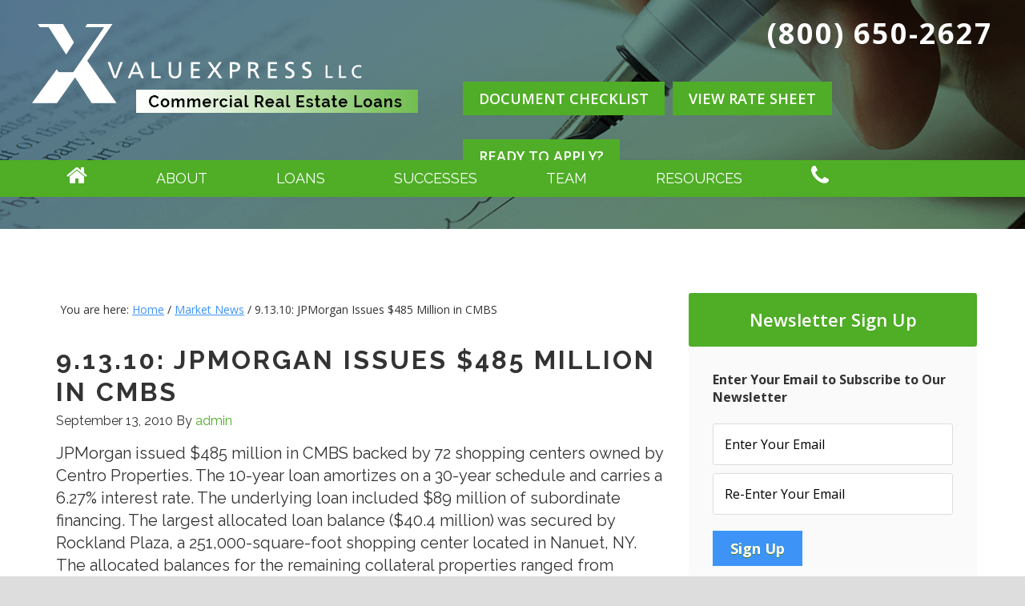

--- FILE ---
content_type: text/html; charset=UTF-8
request_url: https://www.valuexpress.com/9-13-10-jpmorgan-issues-485-million-in-cmbs/
body_size: 24400
content:
<!DOCTYPE html>
<html lang="en-US">
<head >
<meta charset="UTF-8" />
<meta name="viewport" content="width=device-width, initial-scale=1" />
<meta name="viewport" content="width=device-width, initial-scale=1.0" id="dynamik-viewport"/>
<meta name='robots' content='index, follow, max-image-preview:large, max-snippet:-1, max-video-preview:-1' />

	<!-- This site is optimized with the Yoast SEO plugin v26.8 - https://yoast.com/product/yoast-seo-wordpress/ -->
	<title>9.13.10: JPMorgan Issues $485 Million in CMBS - VALUEXPRESS - Commercial Mortgage Loans</title>
	<link rel="canonical" href="https://www.valuexpress.com/9-13-10-jpmorgan-issues-485-million-in-cmbs/" />
	<meta property="og:locale" content="en_US" />
	<meta property="og:type" content="article" />
	<meta property="og:title" content="9.13.10: JPMorgan Issues $485 Million in CMBS - VALUEXPRESS - Commercial Mortgage Loans" />
	<meta property="og:description" content="JPMorgan issued $485 million in CMBS backed by 72 shopping centers owned by Centro Properties. The 10-year loan amortizes on a 30-year schedule and carries a 6.27% interest rate. The underlying loan included $89 million of subordinate financing. The largest allocated loan balance ($40.4 million) was secured by Rockland Plaza, a 251,000-square-foot shopping center located [&hellip;]" />
	<meta property="og:url" content="https://www.valuexpress.com/9-13-10-jpmorgan-issues-485-million-in-cmbs/" />
	<meta property="og:site_name" content="VALUEXPRESS - Commercial Mortgage Loans" />
	<meta property="article:published_time" content="2010-09-13T00:00:00+00:00" />
	<meta name="author" content="admin" />
	<meta name="twitter:card" content="summary_large_image" />
	<meta name="twitter:label1" content="Written by" />
	<meta name="twitter:data1" content="admin" />
	<meta name="twitter:label2" content="Est. reading time" />
	<meta name="twitter:data2" content="1 minute" />
	<script type="application/ld+json" class="yoast-schema-graph">{"@context":"https://schema.org","@graph":[{"@type":"Article","@id":"https://www.valuexpress.com/9-13-10-jpmorgan-issues-485-million-in-cmbs/#article","isPartOf":{"@id":"https://www.valuexpress.com/9-13-10-jpmorgan-issues-485-million-in-cmbs/"},"author":{"name":"admin","@id":"https://www.valuexpress.com/#/schema/person/7a2fcaef69b9d5ae24523b607423cfd4"},"headline":"9.13.10: JPMorgan Issues $485 Million in CMBS","datePublished":"2010-09-13T00:00:00+00:00","mainEntityOfPage":{"@id":"https://www.valuexpress.com/9-13-10-jpmorgan-issues-485-million-in-cmbs/"},"wordCount":292,"keywords":["issues","jpmorgan","million"],"articleSection":["Market News"],"inLanguage":"en-US"},{"@type":"WebPage","@id":"https://www.valuexpress.com/9-13-10-jpmorgan-issues-485-million-in-cmbs/","url":"https://www.valuexpress.com/9-13-10-jpmorgan-issues-485-million-in-cmbs/","name":"9.13.10: JPMorgan Issues $485 Million in CMBS - VALUEXPRESS - Commercial Mortgage Loans","isPartOf":{"@id":"https://www.valuexpress.com/#website"},"datePublished":"2010-09-13T00:00:00+00:00","author":{"@id":"https://www.valuexpress.com/#/schema/person/7a2fcaef69b9d5ae24523b607423cfd4"},"breadcrumb":{"@id":"https://www.valuexpress.com/9-13-10-jpmorgan-issues-485-million-in-cmbs/#breadcrumb"},"inLanguage":"en-US","potentialAction":[{"@type":"ReadAction","target":["https://www.valuexpress.com/9-13-10-jpmorgan-issues-485-million-in-cmbs/"]}]},{"@type":"BreadcrumbList","@id":"https://www.valuexpress.com/9-13-10-jpmorgan-issues-485-million-in-cmbs/#breadcrumb","itemListElement":[{"@type":"ListItem","position":1,"name":"Home","item":"https://www.valuexpress.com/"},{"@type":"ListItem","position":2,"name":"Blog","item":"https://www.valuexpress.com/blog/"},{"@type":"ListItem","position":3,"name":"9.13.10: JPMorgan Issues $485 Million in CMBS"}]},{"@type":"WebSite","@id":"https://www.valuexpress.com/#website","url":"https://www.valuexpress.com/","name":"VALUEXPRESS - Commercial Mortgage Loans","description":"","potentialAction":[{"@type":"SearchAction","target":{"@type":"EntryPoint","urlTemplate":"https://www.valuexpress.com/?s={search_term_string}"},"query-input":{"@type":"PropertyValueSpecification","valueRequired":true,"valueName":"search_term_string"}}],"inLanguage":"en-US"},{"@type":"Person","@id":"https://www.valuexpress.com/#/schema/person/7a2fcaef69b9d5ae24523b607423cfd4","name":"admin","image":{"@type":"ImageObject","inLanguage":"en-US","@id":"https://www.valuexpress.com/#/schema/person/image/","url":"https://secure.gravatar.com/avatar/5d53a0877928b54735215244a491900eb0b98e54fc87e7e65ba1b3acefbf268d?s=96&d=mm&r=g","contentUrl":"https://secure.gravatar.com/avatar/5d53a0877928b54735215244a491900eb0b98e54fc87e7e65ba1b3acefbf268d?s=96&d=mm&r=g","caption":"admin"},"url":"https://www.valuexpress.com/author/admin/"}]}</script>
	<!-- / Yoast SEO plugin. -->


<link rel='dns-prefetch' href='//fonts.googleapis.com' />
<link rel="alternate" type="application/rss+xml" title="VALUEXPRESS - Commercial Mortgage Loans &raquo; Feed" href="https://www.valuexpress.com/feed/" />
<link rel="alternate" type="application/rss+xml" title="VALUEXPRESS - Commercial Mortgage Loans &raquo; Comments Feed" href="https://www.valuexpress.com/comments/feed/" />
<link rel="alternate" title="oEmbed (JSON)" type="application/json+oembed" href="https://www.valuexpress.com/wp-json/oembed/1.0/embed?url=https%3A%2F%2Fwww.valuexpress.com%2F9-13-10-jpmorgan-issues-485-million-in-cmbs%2F" />
<link rel="alternate" title="oEmbed (XML)" type="text/xml+oembed" href="https://www.valuexpress.com/wp-json/oembed/1.0/embed?url=https%3A%2F%2Fwww.valuexpress.com%2F9-13-10-jpmorgan-issues-485-million-in-cmbs%2F&#038;format=xml" />
<style id='wp-img-auto-sizes-contain-inline-css' type='text/css'>
img:is([sizes=auto i],[sizes^="auto," i]){contain-intrinsic-size:3000px 1500px}
/*# sourceURL=wp-img-auto-sizes-contain-inline-css */
</style>
<link rel='stylesheet' id='dynamik_minified_stylesheet-css' href='https://www.valuexpress.com/wp-content/uploads/dynamik-gen/theme/dynamik-min.css?ver=1755874455' type='text/css' media='all' />
<style id='wp-emoji-styles-inline-css' type='text/css'>

	img.wp-smiley, img.emoji {
		display: inline !important;
		border: none !important;
		box-shadow: none !important;
		height: 1em !important;
		width: 1em !important;
		margin: 0 0.07em !important;
		vertical-align: -0.1em !important;
		background: none !important;
		padding: 0 !important;
	}
/*# sourceURL=wp-emoji-styles-inline-css */
</style>
<link rel='stylesheet' id='genesis-simple-page-sections-css' href='https://www.valuexpress.com/wp-content/plugins/genesis-simple-page-sections/public/css/genesis-simple-page-sections-public.css?ver=1.4.0' type='text/css' media='all' />
<link rel='stylesheet' id='image-hover-effects-css-css' href='https://www.valuexpress.com/wp-content/plugins/mega-addons-for-visual-composer/css/ihover.css?ver=6.9' type='text/css' media='all' />
<link rel='stylesheet' id='style-css-css' href='https://www.valuexpress.com/wp-content/plugins/mega-addons-for-visual-composer/css/style.css?ver=6.9' type='text/css' media='all' />
<link rel='stylesheet' id='font-awesome-latest-css' href='https://www.valuexpress.com/wp-content/plugins/mega-addons-for-visual-composer/css/font-awesome/css/all.css?ver=6.9' type='text/css' media='all' />
<style id='responsive-menu-inline-css' type='text/css'>
/** This file is major component of this plugin so please don't try to edit here. */
#rmp_menu_trigger-4516 {
  width: 55px;
  height: 55px;
  position: fixed;
  top: 15px;
  border-radius: 5px;
  display: none;
  text-decoration: none;
  right: 5%;
  background: #000000;
  transition: transform 0.5s, background-color 0.5s;
}
#rmp_menu_trigger-4516:hover, #rmp_menu_trigger-4516:focus {
  background: #000000;
  text-decoration: unset;
}
#rmp_menu_trigger-4516.is-active {
  background: #000000;
}
#rmp_menu_trigger-4516 .rmp-trigger-box {
  width: 25px;
  color: #ffffff;
}
#rmp_menu_trigger-4516 .rmp-trigger-icon-active, #rmp_menu_trigger-4516 .rmp-trigger-text-open {
  display: none;
}
#rmp_menu_trigger-4516.is-active .rmp-trigger-icon-active, #rmp_menu_trigger-4516.is-active .rmp-trigger-text-open {
  display: inline;
}
#rmp_menu_trigger-4516.is-active .rmp-trigger-icon-inactive, #rmp_menu_trigger-4516.is-active .rmp-trigger-text {
  display: none;
}
#rmp_menu_trigger-4516 .rmp-trigger-label {
  color: #ffffff;
  pointer-events: none;
  line-height: 13px;
  font-family: inherit;
  font-size: 14px;
  display: inline;
  text-transform: inherit;
}
#rmp_menu_trigger-4516 .rmp-trigger-label.rmp-trigger-label-top {
  display: block;
  margin-bottom: 12px;
}
#rmp_menu_trigger-4516 .rmp-trigger-label.rmp-trigger-label-bottom {
  display: block;
  margin-top: 12px;
}
#rmp_menu_trigger-4516 .responsive-menu-pro-inner {
  display: block;
}
#rmp_menu_trigger-4516 .rmp-trigger-icon-inactive .rmp-font-icon {
  color: #ffffff;
}
#rmp_menu_trigger-4516 .responsive-menu-pro-inner, #rmp_menu_trigger-4516 .responsive-menu-pro-inner::before, #rmp_menu_trigger-4516 .responsive-menu-pro-inner::after {
  width: 25px;
  height: 3px;
  background-color: #ffffff;
  border-radius: 4px;
  position: absolute;
}
#rmp_menu_trigger-4516 .rmp-trigger-icon-active .rmp-font-icon {
  color: #ffffff;
}
#rmp_menu_trigger-4516.is-active .responsive-menu-pro-inner, #rmp_menu_trigger-4516.is-active .responsive-menu-pro-inner::before, #rmp_menu_trigger-4516.is-active .responsive-menu-pro-inner::after {
  background-color: #ffffff;
}
#rmp_menu_trigger-4516:hover .rmp-trigger-icon-inactive .rmp-font-icon {
  color: #ffffff;
}
#rmp_menu_trigger-4516:not(.is-active):hover .responsive-menu-pro-inner, #rmp_menu_trigger-4516:not(.is-active):hover .responsive-menu-pro-inner::before, #rmp_menu_trigger-4516:not(.is-active):hover .responsive-menu-pro-inner::after {
  background-color: #ffffff;
}
#rmp_menu_trigger-4516 .responsive-menu-pro-inner::before {
  top: 10px;
}
#rmp_menu_trigger-4516 .responsive-menu-pro-inner::after {
  bottom: 10px;
}
#rmp_menu_trigger-4516.is-active .responsive-menu-pro-inner::after {
  bottom: 0;
}
/* Hamburger menu styling */
@media screen and (max-width: 991px) {
  /** Menu Title Style */
  /** Menu Additional Content Style */
  #rmp_menu_trigger-4516 {
    display: block;
  }
  #rmp-container-4516 {
    position: fixed;
    top: 0;
    margin: 0;
    transition: transform 0.5s;
    overflow: auto;
    display: block;
    width: 75%;
    background-color: #212121;
    background-image: url("");
    height: 100%;
    left: 0;
    padding-top: 0px;
    padding-left: 0px;
    padding-bottom: 0px;
    padding-right: 0px;
  }
  #rmp-menu-wrap-4516 {
    padding-top: 0px;
    padding-left: 0px;
    padding-bottom: 0px;
    padding-right: 0px;
    background-color: #212121;
  }
  #rmp-menu-wrap-4516 .rmp-menu, #rmp-menu-wrap-4516 .rmp-submenu {
    width: 100%;
    box-sizing: border-box;
    margin: 0;
    padding: 0;
  }
  #rmp-menu-wrap-4516 .rmp-submenu-depth-1 .rmp-menu-item-link {
    padding-left: 10%;
  }
  #rmp-menu-wrap-4516 .rmp-submenu-depth-2 .rmp-menu-item-link {
    padding-left: 15%;
  }
  #rmp-menu-wrap-4516 .rmp-submenu-depth-3 .rmp-menu-item-link {
    padding-left: 20%;
  }
  #rmp-menu-wrap-4516 .rmp-submenu-depth-4 .rmp-menu-item-link {
    padding-left: 25%;
  }
  #rmp-menu-wrap-4516 .rmp-submenu.rmp-submenu-open {
    display: block;
  }
  #rmp-menu-wrap-4516 .rmp-menu-item {
    width: 100%;
    list-style: none;
    margin: 0;
  }
  #rmp-menu-wrap-4516 .rmp-menu-item-link {
    height: 40px;
    line-height: 40px;
    font-size: 13px;
    border-bottom: 1px solid #212121;
    font-family: inherit;
    color: #ffffff;
    text-align: left;
    background-color: #212121;
    font-weight: normal;
    letter-spacing: 0px;
    display: block;
    box-sizing: border-box;
    width: 100%;
    text-decoration: none;
    position: relative;
    overflow: hidden;
    transition: background-color 0.5s, border-color 0.5s, 0.5s;
    padding: 0 5%;
    padding-right: 50px;
  }
  #rmp-menu-wrap-4516 .rmp-menu-item-link:after, #rmp-menu-wrap-4516 .rmp-menu-item-link:before {
    display: none;
  }
  #rmp-menu-wrap-4516 .rmp-menu-item-link:hover, #rmp-menu-wrap-4516 .rmp-menu-item-link:focus {
    color: #ffffff;
    border-color: #212121;
    background-color: #3f3f3f;
  }
  #rmp-menu-wrap-4516 .rmp-menu-item-link:focus {
    outline: none;
    border-color: unset;
    box-shadow: unset;
  }
  #rmp-menu-wrap-4516 .rmp-menu-item-link .rmp-font-icon {
    height: 40px;
    line-height: 40px;
    margin-right: 10px;
    font-size: 13px;
  }
  #rmp-menu-wrap-4516 .rmp-menu-current-item .rmp-menu-item-link {
    color: #ffffff;
    border-color: #212121;
    background-color: #212121;
  }
  #rmp-menu-wrap-4516 .rmp-menu-current-item .rmp-menu-item-link:hover, #rmp-menu-wrap-4516 .rmp-menu-current-item .rmp-menu-item-link:focus {
    color: #ffffff;
    border-color: #3f3f3f;
    background-color: #3f3f3f;
  }
  #rmp-menu-wrap-4516 .rmp-menu-subarrow {
    position: absolute;
    top: 0;
    bottom: 0;
    text-align: center;
    overflow: hidden;
    background-size: cover;
    overflow: hidden;
    right: 0;
    border-left-style: solid;
    border-left-color: #212121;
    border-left-width: 1px;
    height: 39px;
    width: 40px;
    color: #ffffff;
    background-color: #212121;
  }
  #rmp-menu-wrap-4516 .rmp-menu-subarrow svg {
    fill: #ffffff;
  }
  #rmp-menu-wrap-4516 .rmp-menu-subarrow:hover {
    color: #ffffff;
    border-color: #3f3f3f;
    background-color: #3f3f3f;
  }
  #rmp-menu-wrap-4516 .rmp-menu-subarrow:hover svg {
    fill: #ffffff;
  }
  #rmp-menu-wrap-4516 .rmp-menu-subarrow .rmp-font-icon {
    margin-right: unset;
  }
  #rmp-menu-wrap-4516 .rmp-menu-subarrow * {
    vertical-align: middle;
    line-height: 39px;
  }
  #rmp-menu-wrap-4516 .rmp-menu-subarrow-active {
    display: block;
    background-size: cover;
    color: #ffffff;
    border-color: #212121;
    background-color: #212121;
  }
  #rmp-menu-wrap-4516 .rmp-menu-subarrow-active svg {
    fill: #ffffff;
  }
  #rmp-menu-wrap-4516 .rmp-menu-subarrow-active:hover {
    color: #ffffff;
    border-color: #3f3f3f;
    background-color: #3f3f3f;
  }
  #rmp-menu-wrap-4516 .rmp-menu-subarrow-active:hover svg {
    fill: #ffffff;
  }
  #rmp-menu-wrap-4516 .rmp-submenu {
    display: none;
  }
  #rmp-menu-wrap-4516 .rmp-submenu .rmp-menu-item-link {
    height: 40px;
    line-height: 40px;
    letter-spacing: 0px;
    font-size: 13px;
    border-bottom: 1px solid #212121;
    font-family: inherit;
    font-weight: normal;
    color: #ffffff;
    text-align: left;
    background-color: #212121;
  }
  #rmp-menu-wrap-4516 .rmp-submenu .rmp-menu-item-link:hover, #rmp-menu-wrap-4516 .rmp-submenu .rmp-menu-item-link:focus {
    color: #ffffff;
    border-color: #212121;
    background-color: #3f3f3f;
  }
  #rmp-menu-wrap-4516 .rmp-submenu .rmp-menu-current-item .rmp-menu-item-link {
    color: #ffffff;
    border-color: #212121;
    background-color: #212121;
  }
  #rmp-menu-wrap-4516 .rmp-submenu .rmp-menu-current-item .rmp-menu-item-link:hover, #rmp-menu-wrap-4516 .rmp-submenu .rmp-menu-current-item .rmp-menu-item-link:focus {
    color: #ffffff;
    border-color: #3f3f3f;
    background-color: #3f3f3f;
  }
  #rmp-menu-wrap-4516 .rmp-submenu .rmp-menu-subarrow {
    right: 0;
    border-right: unset;
    border-left-style: solid;
    border-left-color: #212121;
    border-left-width: 1px;
    height: 39px;
    line-height: 39px;
    width: 40px;
    color: #ffffff;
    background-color: #212121;
  }
  #rmp-menu-wrap-4516 .rmp-submenu .rmp-menu-subarrow:hover {
    color: #ffffff;
    border-color: #3f3f3f;
    background-color: #3f3f3f;
  }
  #rmp-menu-wrap-4516 .rmp-submenu .rmp-menu-subarrow-active {
    color: #ffffff;
    border-color: #212121;
    background-color: #212121;
  }
  #rmp-menu-wrap-4516 .rmp-submenu .rmp-menu-subarrow-active:hover {
    color: #ffffff;
    border-color: #3f3f3f;
    background-color: #3f3f3f;
  }
  #rmp-menu-wrap-4516 .rmp-menu-item-description {
    margin: 0;
    padding: 5px 5%;
    opacity: 0.8;
    color: #ffffff;
  }
  #rmp-search-box-4516 {
    display: block;
    padding-top: 0px;
    padding-left: 5%;
    padding-bottom: 0px;
    padding-right: 5%;
  }
  #rmp-search-box-4516 .rmp-search-form {
    margin: 0;
  }
  #rmp-search-box-4516 .rmp-search-box {
    background: #ffffff;
    border: 1px solid #dadada;
    color: #333333;
    width: 100%;
    padding: 0 5%;
    border-radius: 30px;
    height: 45px;
    -webkit-appearance: none;
  }
  #rmp-search-box-4516 .rmp-search-box::placeholder {
    color: #c7c7cd;
  }
  #rmp-search-box-4516 .rmp-search-box:focus {
    background-color: #ffffff;
    outline: 2px solid #dadada;
    color: #333333;
  }
  #rmp-menu-title-4516 {
    background-color: #212121;
    color: #ffffff;
    text-align: left;
    font-size: 13px;
    padding-top: 10%;
    padding-left: 5%;
    padding-bottom: 0%;
    padding-right: 5%;
    font-weight: 400;
    transition: background-color 0.5s, border-color 0.5s, color 0.5s;
  }
  #rmp-menu-title-4516:hover {
    background-color: #212121;
    color: #ffffff;
  }
  #rmp-menu-title-4516 > .rmp-menu-title-link {
    color: #ffffff;
    width: 100%;
    background-color: unset;
    text-decoration: none;
  }
  #rmp-menu-title-4516 > .rmp-menu-title-link:hover {
    color: #ffffff;
  }
  #rmp-menu-title-4516 .rmp-font-icon {
    font-size: 13px;
  }
  #rmp-menu-additional-content-4516 {
    padding-top: 0px;
    padding-left: 5%;
    padding-bottom: 0px;
    padding-right: 5%;
    color: #ffffff;
    text-align: center;
    font-size: 16px;
  }
}
/**
This file contents common styling of menus.
*/
.rmp-container {
  display: none;
  visibility: visible;
  padding: 0px 0px 0px 0px;
  z-index: 99998;
  transition: all 0.3s;
  /** Scrolling bar in menu setting box **/
}
.rmp-container.rmp-fade-top, .rmp-container.rmp-fade-left, .rmp-container.rmp-fade-right, .rmp-container.rmp-fade-bottom {
  display: none;
}
.rmp-container.rmp-slide-left, .rmp-container.rmp-push-left {
  transform: translateX(-100%);
  -ms-transform: translateX(-100%);
  -webkit-transform: translateX(-100%);
  -moz-transform: translateX(-100%);
}
.rmp-container.rmp-slide-left.rmp-menu-open, .rmp-container.rmp-push-left.rmp-menu-open {
  transform: translateX(0);
  -ms-transform: translateX(0);
  -webkit-transform: translateX(0);
  -moz-transform: translateX(0);
}
.rmp-container.rmp-slide-right, .rmp-container.rmp-push-right {
  transform: translateX(100%);
  -ms-transform: translateX(100%);
  -webkit-transform: translateX(100%);
  -moz-transform: translateX(100%);
}
.rmp-container.rmp-slide-right.rmp-menu-open, .rmp-container.rmp-push-right.rmp-menu-open {
  transform: translateX(0);
  -ms-transform: translateX(0);
  -webkit-transform: translateX(0);
  -moz-transform: translateX(0);
}
.rmp-container.rmp-slide-top, .rmp-container.rmp-push-top {
  transform: translateY(-100%);
  -ms-transform: translateY(-100%);
  -webkit-transform: translateY(-100%);
  -moz-transform: translateY(-100%);
}
.rmp-container.rmp-slide-top.rmp-menu-open, .rmp-container.rmp-push-top.rmp-menu-open {
  transform: translateY(0);
  -ms-transform: translateY(0);
  -webkit-transform: translateY(0);
  -moz-transform: translateY(0);
}
.rmp-container.rmp-slide-bottom, .rmp-container.rmp-push-bottom {
  transform: translateY(100%);
  -ms-transform: translateY(100%);
  -webkit-transform: translateY(100%);
  -moz-transform: translateY(100%);
}
.rmp-container.rmp-slide-bottom.rmp-menu-open, .rmp-container.rmp-push-bottom.rmp-menu-open {
  transform: translateX(0);
  -ms-transform: translateX(0);
  -webkit-transform: translateX(0);
  -moz-transform: translateX(0);
}
.rmp-container::-webkit-scrollbar {
  width: 0px;
}
.rmp-container ::-webkit-scrollbar-track {
  box-shadow: inset 0 0 5px transparent;
}
.rmp-container ::-webkit-scrollbar-thumb {
  background: transparent;
}
.rmp-container ::-webkit-scrollbar-thumb:hover {
  background: transparent;
}
.rmp-container .rmp-menu-wrap .rmp-menu {
  transition: none;
  border-radius: 0;
  box-shadow: none;
  background: none;
  border: 0;
  bottom: auto;
  box-sizing: border-box;
  clip: auto;
  color: #666;
  display: block;
  float: none;
  font-family: inherit;
  font-size: 14px;
  height: auto;
  left: auto;
  line-height: 1.7;
  list-style-type: none;
  margin: 0;
  min-height: auto;
  max-height: none;
  opacity: 1;
  outline: none;
  overflow: visible;
  padding: 0;
  position: relative;
  pointer-events: auto;
  right: auto;
  text-align: left;
  text-decoration: none;
  text-indent: 0;
  text-transform: none;
  transform: none;
  top: auto;
  visibility: inherit;
  width: auto;
  word-wrap: break-word;
  white-space: normal;
}
.rmp-container .rmp-menu-additional-content {
  display: block;
  word-break: break-word;
}
.rmp-container .rmp-menu-title {
  display: flex;
  flex-direction: column;
}
.rmp-container .rmp-menu-title .rmp-menu-title-image {
  max-width: 100%;
  margin-bottom: 15px;
  display: block;
  margin: auto;
  margin-bottom: 15px;
}
button.rmp_menu_trigger {
  z-index: 999999;
  overflow: hidden;
  outline: none;
  border: 0;
  display: none;
  margin: 0;
  transition: transform 0.5s, background-color 0.5s;
  padding: 0;
}
button.rmp_menu_trigger .responsive-menu-pro-inner::before, button.rmp_menu_trigger .responsive-menu-pro-inner::after {
  content: "";
  display: block;
}
button.rmp_menu_trigger .responsive-menu-pro-inner::before {
  top: 10px;
}
button.rmp_menu_trigger .responsive-menu-pro-inner::after {
  bottom: 10px;
}
button.rmp_menu_trigger .rmp-trigger-box {
  width: 40px;
  display: inline-block;
  position: relative;
  pointer-events: none;
  vertical-align: super;
}
/*  Menu Trigger Boring Animation */
.rmp-menu-trigger-boring .responsive-menu-pro-inner {
  transition-property: none;
}
.rmp-menu-trigger-boring .responsive-menu-pro-inner::after, .rmp-menu-trigger-boring .responsive-menu-pro-inner::before {
  transition-property: none;
}
.rmp-menu-trigger-boring.is-active .responsive-menu-pro-inner {
  transform: rotate(45deg);
}
.rmp-menu-trigger-boring.is-active .responsive-menu-pro-inner:before {
  top: 0;
  opacity: 0;
}
.rmp-menu-trigger-boring.is-active .responsive-menu-pro-inner:after {
  bottom: 0;
  transform: rotate(-90deg);
}

/*# sourceURL=responsive-menu-inline-css */
</style>
<link rel='stylesheet' id='dashicons-css' href='https://www.valuexpress.com/wp-includes/css/dashicons.min.css?ver=6.9' type='text/css' media='all' />
<link rel='stylesheet' id='rs-plugin-settings-css' href='https://www.valuexpress.com/wp-content/plugins/revslider/public/assets/css/rs6.css?ver=6.2.22' type='text/css' media='all' />
<style id='rs-plugin-settings-inline-css' type='text/css'>
.tp-caption a{color:#ff7302;text-shadow:none;-webkit-transition:all 0.2s ease-out;-moz-transition:all 0.2s ease-out;-o-transition:all 0.2s ease-out;-ms-transition:all 0.2s ease-out}.tp-caption a:hover{color:#ffa902}
/*# sourceURL=rs-plugin-settings-inline-css */
</style>
<link rel='stylesheet' id='rplg-css-css' href='https://www.valuexpress.com/wp-content/plugins/business-reviews-bundle/assets/css/rplg.css?ver=1.6' type='text/css' media='all' />
<link rel='stylesheet' id='swiper-css-css' href='https://www.valuexpress.com/wp-content/plugins/business-reviews-bundle/assets/css/swiper.min.css?ver=1.6' type='text/css' media='all' />
<link rel='stylesheet' id='dynamik_enqueued_google_fonts-css' href='//fonts.googleapis.com/css?family=Raleway%3A400%2C700%7COpen+Sans%3A400%2C600%2C700&#038;display=auto&#038;ver=2.6.8' type='text/css' media='all' />
<link rel='stylesheet' id='call-now-button-modern-style-css' href='https://www.valuexpress.com/wp-content/plugins/call-now-button/resources/style/modern.css?ver=1.5.5' type='text/css' media='all' />
<script type="text/javascript" src="https://www.valuexpress.com/wp-includes/js/jquery/jquery.min.js?ver=3.7.1" id="jquery-core-js"></script>
<script type="text/javascript" src="https://www.valuexpress.com/wp-includes/js/jquery/jquery-migrate.min.js?ver=3.4.1" id="jquery-migrate-js"></script>
<script type="text/javascript" id="rmp_menu_scripts-js-extra">
/* <![CDATA[ */
var rmp_menu = {"ajaxURL":"https://www.valuexpress.com/wp-admin/admin-ajax.php","wp_nonce":"5aabcb846e","menu":[{"menu_theme":"","theme_type":"default","theme_location_menu":"","submenu_submenu_arrow_width":"40","submenu_submenu_arrow_width_unit":"px","submenu_submenu_arrow_height":"39","submenu_submenu_arrow_height_unit":"px","submenu_arrow_position":"right","submenu_sub_arrow_background_colour":"#212121","submenu_sub_arrow_background_hover_colour":"#3f3f3f","submenu_sub_arrow_background_colour_active":"#212121","submenu_sub_arrow_background_hover_colour_active":"#3f3f3f","submenu_sub_arrow_border_width":"1","submenu_sub_arrow_border_width_unit":"px","submenu_sub_arrow_border_colour":"#212121","submenu_sub_arrow_border_hover_colour":"#3f3f3f","submenu_sub_arrow_border_colour_active":"#212121","submenu_sub_arrow_border_hover_colour_active":"#3f3f3f","submenu_sub_arrow_shape_colour":"#ffffff","submenu_sub_arrow_shape_hover_colour":"#ffffff","submenu_sub_arrow_shape_colour_active":"#ffffff","submenu_sub_arrow_shape_hover_colour_active":"#ffffff","use_header_bar":"off","header_bar_items_order":"{\"logo\":\"on\",\"title\":\"on\",\"search\":\"on\",\"html content\":\"on\"}","header_bar_title":"","header_bar_html_content":"","header_bar_logo":"","header_bar_logo_link":"","header_bar_logo_width":"","header_bar_logo_width_unit":"%","header_bar_logo_height":"","header_bar_logo_height_unit":"px","header_bar_height":"80","header_bar_height_unit":"px","header_bar_padding":{"top":"0px","right":"5%","bottom":"0px","left":"5%"},"header_bar_font":"","header_bar_font_size":"14","header_bar_font_size_unit":"px","header_bar_text_color":"#ffffff","header_bar_background_color":"#ffffff","header_bar_breakpoint":"800","header_bar_position_type":"fixed","header_bar_adjust_page":"","header_bar_scroll_enable":"off","header_bar_scroll_background_color":"#36bdf6","mobile_breakpoint":"600","tablet_breakpoint":"991","transition_speed":"0.5","sub_menu_speed":"0.2","show_menu_on_page_load":"","menu_disable_scrolling":"off","menu_overlay":"off","menu_overlay_colour":"rgba(0, 0, 0, 0.7)","desktop_menu_width":"","desktop_menu_width_unit":"%","desktop_menu_positioning":"fixed","desktop_menu_side":"","desktop_menu_to_hide":"","use_current_theme_location":"off","mega_menu":{"225":"off","227":"off","229":"off","228":"off","226":"off"},"desktop_submenu_open_animation":"","desktop_submenu_open_animation_speed":"0ms","desktop_submenu_open_on_click":"","desktop_menu_hide_and_show":"","menu_name":"Default Menu","menu_to_use":"mainmenu","different_menu_for_mobile":"off","menu_to_use_in_mobile":"main-menu","use_mobile_menu":"on","use_tablet_menu":"on","use_desktop_menu":"","menu_display_on":"all-pages","menu_to_hide":"","submenu_descriptions_on":"","custom_walker":"","menu_background_colour":"#212121","menu_depth":"5","smooth_scroll_on":"off","smooth_scroll_speed":"500","menu_font_icons":[],"menu_links_height":"40","menu_links_height_unit":"px","menu_links_line_height":"40","menu_links_line_height_unit":"px","menu_depth_0":"5","menu_depth_0_unit":"%","menu_font_size":"13","menu_font_size_unit":"px","menu_font":"","menu_font_weight":"normal","menu_text_alignment":"left","menu_text_letter_spacing":"","menu_word_wrap":"off","menu_link_colour":"#ffffff","menu_link_hover_colour":"#ffffff","menu_current_link_colour":"#ffffff","menu_current_link_hover_colour":"#ffffff","menu_item_background_colour":"#212121","menu_item_background_hover_colour":"#3f3f3f","menu_current_item_background_colour":"#212121","menu_current_item_background_hover_colour":"#3f3f3f","menu_border_width":"1","menu_border_width_unit":"px","menu_item_border_colour":"#212121","menu_item_border_colour_hover":"#212121","menu_current_item_border_colour":"#212121","menu_current_item_border_hover_colour":"#3f3f3f","submenu_links_height":"40","submenu_links_height_unit":"px","submenu_links_line_height":"40","submenu_links_line_height_unit":"px","menu_depth_side":"left","menu_depth_1":"10","menu_depth_1_unit":"%","menu_depth_2":"15","menu_depth_2_unit":"%","menu_depth_3":"20","menu_depth_3_unit":"%","menu_depth_4":"25","menu_depth_4_unit":"%","submenu_item_background_colour":"#212121","submenu_item_background_hover_colour":"#3f3f3f","submenu_current_item_background_colour":"#212121","submenu_current_item_background_hover_colour":"#3f3f3f","submenu_border_width":"1","submenu_border_width_unit":"px","submenu_item_border_colour":"#212121","submenu_item_border_colour_hover":"#212121","submenu_current_item_border_colour":"#212121","submenu_current_item_border_hover_colour":"#3f3f3f","submenu_font_size":"13","submenu_font_size_unit":"px","submenu_font":"","submenu_font_weight":"normal","submenu_text_letter_spacing":"","submenu_text_alignment":"left","submenu_link_colour":"#ffffff","submenu_link_hover_colour":"#ffffff","submenu_current_link_colour":"#ffffff","submenu_current_link_hover_colour":"#ffffff","inactive_arrow_shape":"\u25bc","active_arrow_shape":"\u25b2","inactive_arrow_font_icon":"","active_arrow_font_icon":"","inactive_arrow_image":"","active_arrow_image":"","submenu_arrow_width":"40","submenu_arrow_width_unit":"px","submenu_arrow_height":"39","submenu_arrow_height_unit":"px","arrow_position":"right","menu_sub_arrow_shape_colour":"#ffffff","menu_sub_arrow_shape_hover_colour":"#ffffff","menu_sub_arrow_shape_colour_active":"#ffffff","menu_sub_arrow_shape_hover_colour_active":"#ffffff","menu_sub_arrow_border_width":"1","menu_sub_arrow_border_width_unit":"px","menu_sub_arrow_border_colour":"#212121","menu_sub_arrow_border_hover_colour":"#3f3f3f","menu_sub_arrow_border_colour_active":"#212121","menu_sub_arrow_border_hover_colour_active":"#3f3f3f","menu_sub_arrow_background_colour":"#212121","menu_sub_arrow_background_hover_colour":"#3f3f3f","menu_sub_arrow_background_colour_active":"#212121","menu_sub_arrow_background_hover_colour_active":"#3f3f3f","fade_submenus":"off","fade_submenus_side":"left","fade_submenus_delay":"100","fade_submenus_speed":"500","use_slide_effect":"off","slide_effect_back_to_text":"Back","accordion_animation":"off","auto_expand_all_submenus":"off","auto_expand_current_submenus":"off","menu_item_click_to_trigger_submenu":"off","button_width":"55","button_width_unit":"px","button_height":"55","button_height_unit":"px","button_background_colour":"#000000","button_background_colour_hover":"#000000","button_background_colour_active":"#000000","toggle_button_border_radius":"5","button_transparent_background":"off","button_left_or_right":"right","button_position_type":"fixed","button_distance_from_side":"5","button_distance_from_side_unit":"%","button_top":"15","button_top_unit":"px","button_push_with_animation":"off","button_click_animation":"boring","button_line_margin":"5","button_line_margin_unit":"px","button_line_width":"25","button_line_width_unit":"px","button_line_height":"3","button_line_height_unit":"px","button_line_colour":"#ffffff","button_line_colour_hover":"#ffffff","button_line_colour_active":"#ffffff","button_font_icon":"","button_font_icon_when_clicked":"","button_image":"","button_image_when_clicked":"","button_title":"","button_title_open":"","button_title_position":"left","menu_container_columns":"","button_font":"","button_font_size":"14","button_font_size_unit":"px","button_title_line_height":"13","button_title_line_height_unit":"px","button_text_colour":"#ffffff","button_trigger_type_click":"on","button_trigger_type_hover":"off","button_click_trigger":"#responsive-menu-button","items_order":{"title":"on","menu":"on","search":"on","additional content":"on"},"menu_title":"","menu_title_link":"","menu_title_link_location":"_self","menu_title_image":"","menu_title_font_icon":"","menu_title_section_padding":{"top":"10%","right":"5%","bottom":"0%","left":"5%"},"menu_title_background_colour":"#212121","menu_title_background_hover_colour":"#212121","menu_title_font_size":"13","menu_title_font_size_unit":"px","menu_title_alignment":"left","menu_title_font_weight":"400","menu_title_font_family":"","menu_title_colour":"#ffffff","menu_title_hover_colour":"#ffffff","menu_title_image_width":"","menu_title_image_width_unit":"%","menu_title_image_height":"","menu_title_image_height_unit":"px","menu_additional_content":"","menu_additional_section_padding":{"left":"5%","top":"0px","right":"5%","bottom":"0px"},"menu_additional_content_font_size":"16","menu_additional_content_font_size_unit":"px","menu_additional_content_alignment":"center","menu_additional_content_colour":"#ffffff","menu_search_box_text":"Search","menu_search_box_code":"","menu_search_section_padding":{"left":"5%","top":"0px","right":"5%","bottom":"0px"},"menu_search_box_height":"45","menu_search_box_height_unit":"px","menu_search_box_border_radius":"30","menu_search_box_text_colour":"#333333","menu_search_box_background_colour":"#ffffff","menu_search_box_placeholder_colour":"#c7c7cd","menu_search_box_border_colour":"#dadada","menu_section_padding":{"top":"0px","right":"0px","bottom":"0px","left":"0px"},"menu_width":"75","menu_width_unit":"%","menu_maximum_width":"","menu_maximum_width_unit":"px","menu_minimum_width":"","menu_minimum_width_unit":"px","menu_auto_height":"off","menu_container_padding":{"top":"0px","right":"0px","bottom":"0px","left":"0px"},"menu_container_background_colour":"#212121","menu_background_image":"","animation_type":"slide","menu_appear_from":"left","animation_speed":"0.5","page_wrapper":"","menu_close_on_body_click":"off","menu_close_on_scroll":"off","menu_close_on_link_click":"off","enable_touch_gestures":"","breakpoint":"991","menu_depth_5":"30","menu_depth_5_unit":"%","keyboard_shortcut_close_menu":"27,37","keyboard_shortcut_open_menu":"32,39","button_image_alt":"","button_image_alt_when_clicked":"","button_font_icon_type":"font-awesome","button_font_icon_when_clicked_type":"font-awesome","button_trigger_type":"click","active_arrow_image_alt":"","inactive_arrow_image_alt":"","active_arrow_font_icon_type":"font-awesome","inactive_arrow_font_icon_type":"font-awesome","menu_adjust_for_wp_admin_bar":"off","menu_title_image_alt":"","menu_title_font_icon_type":"font-awesome","minify_scripts":"off","scripts_in_footer":"off","external_files":"off","remove_fontawesome":"","remove_bootstrap":"","shortcode":"off","mobile_only":"off","hide_on_mobile":"off","hide_on_desktop":"off","custom_css":"","desktop_menu_options":"{\"1061\":{\"type\":\"standard\",\"width\":\"auto\",\"parent_background_colour\":\"\",\"parent_background_image\":\"\"},\"1062\":{\"type\":\"standard\",\"width\":\"auto\",\"parent_background_colour\":\"\",\"parent_background_image\":\"\"},\"1060\":{\"type\":\"standard\",\"width\":\"auto\",\"parent_background_colour\":\"\",\"parent_background_image\":\"\"},\"1059\":{\"type\":\"standard\",\"width\":\"auto\",\"parent_background_colour\":\"\",\"parent_background_image\":\"\"},\"1056\":{\"type\":\"standard\",\"width\":\"auto\",\"parent_background_colour\":\"\",\"parent_background_image\":\"\"},\"1057\":{\"type\":\"standard\",\"width\":\"auto\",\"parent_background_colour\":\"\",\"parent_background_image\":\"\"},\"1058\":{\"type\":\"standard\",\"width\":\"auto\",\"parent_background_colour\":\"\",\"parent_background_image\":\"\"},\"1063\":{\"type\":\"standard\",\"width\":\"auto\",\"parent_background_colour\":\"\",\"parent_background_image\":\"\"}}","single_menu_height":"80","single_menu_height_unit":"px","single_menu_line_height":"80","single_menu_line_height_unit":"px","single_menu_font":"","single_menu_font_size":"14","single_menu_font_size_unit":"px","single_menu_submenu_height":"","single_menu_submenu_height_unit":"auto","single_menu_submenu_line_height":"40","single_menu_submenu_line_height_unit":"px","single_menu_submenu_font":"","single_menu_submenu_font_size":"12","single_menu_submenu_font_size_unit":"px","single_menu_item_link_colour":"#000000","single_menu_item_link_colour_hover":"#000000","single_menu_item_background_colour":"#ffffff","single_menu_item_background_colour_hover":"#ffffff","single_menu_item_submenu_link_colour":"#000000","single_menu_item_submenu_link_colour_hover":"#000000","single_menu_item_submenu_background_colour":"#ffffff","single_menu_item_submenu_background_colour_hover":"#ffffff","header_bar_logo_alt":"","admin_theme":"dark","excluded_pages":null,"menu_title_padding":{"left":"5%","top":"0px","right":"5%","bottom":"0px"},"menu_id":4516,"active_toggle_contents":"\u25b2","inactive_toggle_contents":"\u25bc"}]};
//# sourceURL=rmp_menu_scripts-js-extra
/* ]]> */
</script>
<script type="text/javascript" src="https://www.valuexpress.com/wp-content/plugins/responsive-menu/v4.0.0/assets/js/rmp-menu.js?ver=4.6.0" id="rmp_menu_scripts-js"></script>
<script type="text/javascript" src="https://www.valuexpress.com/wp-content/plugins/revslider/public/assets/js/rbtools.min.js?ver=6.2.22" id="tp-tools-js"></script>
<script type="text/javascript" src="https://www.valuexpress.com/wp-content/plugins/revslider/public/assets/js/rs6.min.js?ver=6.2.22" id="revmin-js"></script>
<script type="text/javascript" src="https://www.valuexpress.com/wp-content/plugins/business-reviews-bundle/assets/js/wpac-time.js?ver=1.6" id="brb-wpac-time-js-js"></script>
<script type="text/javascript" src="https://www.valuexpress.com/wp-content/plugins/business-reviews-bundle/assets/js/blazy.min.js?ver=1.6" id="blazy-js-js"></script>
<script type="text/javascript" src="https://www.valuexpress.com/wp-content/plugins/business-reviews-bundle/assets/js/swiper.min.js?ver=1.6" id="swiper-js-js"></script>
<script type="text/javascript" src="https://www.valuexpress.com/wp-content/plugins/business-reviews-bundle/assets/js/rplg.js?ver=1.6" id="rplg-js-js"></script>
<script></script><link rel="https://api.w.org/" href="https://www.valuexpress.com/wp-json/" /><link rel="alternate" title="JSON" type="application/json" href="https://www.valuexpress.com/wp-json/wp/v2/posts/2530" /><link rel="EditURI" type="application/rsd+xml" title="RSD" href="https://www.valuexpress.com/xmlrpc.php?rsd" />
<meta name="generator" content="WordPress 6.9" />
<link rel='shortlink' href='https://www.valuexpress.com/?p=2530' />
<link rel="icon" href="https://www.valuexpress.com/wp-content/uploads/dynamik-gen/theme/images/favicon.png" />
<script src="https://use.fontawesome.com/e34828b12b.js"></script>
<link rel="stylesheet" href="https://cdnjs.cloudflare.com/ajax/libs/animate.css/3.5.2/animate.min.css" >
<script src="https://www.valuexpress.com/wp-content/uploads/dynamik-gen/theme/wow.js"></script>

  <script>
    wow = new WOW(
      {
        animateClass: 'animated',
        offset:       100,
        callback:     function(box) {
          console.log("WOW: animating <" + box.tagName.toLowerCase() + ">")
        }
      }
    );
    wow.init();
</script>


<!-- Global site tag (gtag.js) - Google Analytics -->
<script async src="https://www.googletagmanager.com/gtag/js?id=UA-134988089-1"></script>
<script>
  window.dataLayer = window.dataLayer || [];
  function gtag(){dataLayer.push(arguments);}
  gtag('js', new Date());

  gtag('config', 'UA-134988089-1');
</script>
<meta name="generator" content="Powered by WPBakery Page Builder - drag and drop page builder for WordPress."/>
<meta name="generator" content="Powered by Slider Revolution 6.2.22 - responsive, Mobile-Friendly Slider Plugin for WordPress with comfortable drag and drop interface." />
<script type="text/javascript">function setREVStartSize(e){
			//window.requestAnimationFrame(function() {				 
				window.RSIW = window.RSIW===undefined ? window.innerWidth : window.RSIW;	
				window.RSIH = window.RSIH===undefined ? window.innerHeight : window.RSIH;	
				try {								
					var pw = document.getElementById(e.c).parentNode.offsetWidth,
						newh;
					pw = pw===0 || isNaN(pw) ? window.RSIW : pw;
					e.tabw = e.tabw===undefined ? 0 : parseInt(e.tabw);
					e.thumbw = e.thumbw===undefined ? 0 : parseInt(e.thumbw);
					e.tabh = e.tabh===undefined ? 0 : parseInt(e.tabh);
					e.thumbh = e.thumbh===undefined ? 0 : parseInt(e.thumbh);
					e.tabhide = e.tabhide===undefined ? 0 : parseInt(e.tabhide);
					e.thumbhide = e.thumbhide===undefined ? 0 : parseInt(e.thumbhide);
					e.mh = e.mh===undefined || e.mh=="" || e.mh==="auto" ? 0 : parseInt(e.mh,0);		
					if(e.layout==="fullscreen" || e.l==="fullscreen") 						
						newh = Math.max(e.mh,window.RSIH);					
					else{					
						e.gw = Array.isArray(e.gw) ? e.gw : [e.gw];
						for (var i in e.rl) if (e.gw[i]===undefined || e.gw[i]===0) e.gw[i] = e.gw[i-1];					
						e.gh = e.el===undefined || e.el==="" || (Array.isArray(e.el) && e.el.length==0)? e.gh : e.el;
						e.gh = Array.isArray(e.gh) ? e.gh : [e.gh];
						for (var i in e.rl) if (e.gh[i]===undefined || e.gh[i]===0) e.gh[i] = e.gh[i-1];
											
						var nl = new Array(e.rl.length),
							ix = 0,						
							sl;					
						e.tabw = e.tabhide>=pw ? 0 : e.tabw;
						e.thumbw = e.thumbhide>=pw ? 0 : e.thumbw;
						e.tabh = e.tabhide>=pw ? 0 : e.tabh;
						e.thumbh = e.thumbhide>=pw ? 0 : e.thumbh;					
						for (var i in e.rl) nl[i] = e.rl[i]<window.RSIW ? 0 : e.rl[i];
						sl = nl[0];									
						for (var i in nl) if (sl>nl[i] && nl[i]>0) { sl = nl[i]; ix=i;}															
						var m = pw>(e.gw[ix]+e.tabw+e.thumbw) ? 1 : (pw-(e.tabw+e.thumbw)) / (e.gw[ix]);					
						newh =  (e.gh[ix] * m) + (e.tabh + e.thumbh);
					}				
					if(window.rs_init_css===undefined) window.rs_init_css = document.head.appendChild(document.createElement("style"));					
					document.getElementById(e.c).height = newh+"px";
					window.rs_init_css.innerHTML += "#"+e.c+"_wrapper { height: "+newh+"px }";				
				} catch(e){
					console.log("Failure at Presize of Slider:" + e)
				}					   
			//});
		  };</script>
<noscript><style> .wpb_animate_when_almost_visible { opacity: 1; }</style></noscript><link rel='stylesheet' id='nf-display-css' href='https://www.valuexpress.com/wp-content/plugins/ninja-forms/assets/css/display-structure.css?ver=6.9' type='text/css' media='all' />
<link rel='stylesheet' id='nf-mp-display-css' href='https://www.valuexpress.com/wp-content/plugins/ninja-forms-multi-part/assets/css/display-structure.css?ver=6.9' type='text/css' media='all' />
<link rel='stylesheet' id='nf-layout-front-end-css' href='https://www.valuexpress.com/wp-content/plugins/ninja-forms-style/layouts/assets/css/display-structure.css?ver=3.0.29' type='text/css' media='all' />
</head>
<body data-rsssl=1 class="wp-singular post-template-default single single-post postid-2530 single-format-standard wp-theme-genesis wp-child-theme-dynamik-gen header-image content-sidebar genesis-breadcrumbs-visible mac chrome feature-top-outside site-fluid override wpb-js-composer js-comp-ver-8.1 vc_responsive"><div class="site-container"><nav class="nav-primary" aria-label="Main"><div class="wrap"><ul id="menu-mainmenu" class="menu genesis-nav-menu menu-primary js-superfish"><li id="menu-item-1684" class="menu-item menu-item-type-post_type menu-item-object-page menu-item-home menu-item-1684"><a href="https://www.valuexpress.com/"><span ><i class="fa fa-home"></i></span></a></li>
<li id="menu-item-329" class="menu-item menu-item-type-post_type menu-item-object-page menu-item-329"><a href="https://www.valuexpress.com/about-us/"><span >About</span></a></li>
<li id="menu-item-330" class="menu-item menu-item-type-post_type menu-item-object-page menu-item-has-children menu-item-330"><a href="https://www.valuexpress.com/loans/"><span >Loans</span></a>
<ul class="sub-menu">
	<li id="menu-item-481" class="menu-item menu-item-type-post_type menu-item-object-page menu-item-481"><a href="https://www.valuexpress.com/loans/cmbs-conduit-loans/"><span >CMBS CONDUIT LOANS</span></a></li>
	<li id="menu-item-480" class="menu-item menu-item-type-post_type menu-item-object-page menu-item-480"><a href="https://www.valuexpress.com/loans/bridge-loans/"><span >BRIDGE LOANS</span></a></li>
	<li id="menu-item-479" class="menu-item menu-item-type-post_type menu-item-object-page menu-item-479"><a href="https://www.valuexpress.com/loans/commercial-bank-loans/"><span >COMMERCIAL BANK LOANS</span></a></li>
	<li id="menu-item-478" class="menu-item menu-item-type-post_type menu-item-object-page menu-item-478"><a href="https://www.valuexpress.com/loans/agency-loans/"><span >AGENCY LOANS</span></a></li>
	<li id="menu-item-1025" class="menu-item menu-item-type-post_type menu-item-object-page menu-item-1025"><a href="https://www.valuexpress.com/loans/sba-and-usda-loans/"><span >SBA AND USDA LOANS</span></a></li>
</ul>
</li>
<li id="menu-item-1114" class="menu-item menu-item-type-post_type menu-item-object-page menu-item-has-children menu-item-1114"><a href="https://www.valuexpress.com/successes/"><span >Successes</span></a>
<ul class="sub-menu">
	<li id="menu-item-1022" class="menu-item menu-item-type-taxonomy menu-item-object-category menu-item-1022"><a href="https://www.valuexpress.com/category/recent-closings/"><span >Recent Closings</span></a></li>
	<li id="menu-item-1055" class="menu-item menu-item-type-post_type menu-item-object-page menu-item-1055"><a href="https://www.valuexpress.com/testimonials/"><span >Testimonials</span></a></li>
</ul>
</li>
<li id="menu-item-325" class="menu-item menu-item-type-post_type menu-item-object-page menu-item-325"><a href="https://www.valuexpress.com/team/"><span >Team</span></a></li>
<li id="menu-item-1516" class="menu-item menu-item-type-post_type menu-item-object-page menu-item-has-children menu-item-1516"><a href="https://www.valuexpress.com/loan-document-checklist/"><span >Resources</span></a>
<ul class="sub-menu">
	<li id="menu-item-1517" class="menu-item menu-item-type-post_type menu-item-object-page menu-item-1517"><a href="https://www.valuexpress.com/cmbs-conduit-loan-rate-sheet/"><span >CMBS Conduit Loan Rate Sheet</span></a></li>
	<li id="menu-item-1157" class="menu-item menu-item-type-post_type menu-item-object-page menu-item-1157"><a href="https://www.valuexpress.com/loan-document-checklist/"><span >Document Checklists</span></a></li>
	<li id="menu-item-1158" class="menu-item menu-item-type-post_type menu-item-object-page menu-item-1158"><a href="https://www.valuexpress.com/first-time-borrowers/"><span >First-Time Borrowers</span></a></li>
</ul>
</li>
<li id="menu-item-97" class="menu-item menu-item-type-post_type menu-item-object-page menu-item-97"><a href="https://www.valuexpress.com/contact/"><span ><i class="fa fa-phone"></i></span></a></li>
</ul></div></nav><header class="site-header"><div class="wrap"><div class="title-area"><p class="site-title"><a href="https://www.valuexpress.com/">VALUEXPRESS - Commercial Mortgage Loans</a></p></div><div class="widget-area header-widget-area"><section id="custom_html-2" class="widget_text widget widget_custom_html"><div class="widget_text widget-wrap"><div class="textwidget custom-html-widget"><div class="headcta">
		<a href="tel:8006502627">(800) 650-2627</a>
</div>
<div style="clear: both;">
	
</div>
<div class="hbwrap">
	

<a style="color: #fff;" href="https://www.valuexpress.com/loan-document-checklist/" class="headbutton">DOCUMENT CHECKLIST</a>

<a style="color: #fff;" href="https://www.valuexpress.com/cmbs-conduit-loan-rate-sheet/" class="headbutton">VIEW RATE SHEET</a>

<a style="color: #fff;" href="https://www.valuexpress.com/contact/" class="headbutton">READY TO APPLY?</a>
	</div></div></div></section>
</div></div></header>


 <nav class="nav-secondary" aria-label="Secondary"><div class="wrap"><ul id="menu-mainmenu-1" class="menu genesis-nav-menu menu-secondary js-superfish"><li class="menu-item menu-item-type-post_type menu-item-object-page menu-item-home menu-item-1684"><a href="https://www.valuexpress.com/"><span ><i class="fa fa-home"></i></span></a></li>
<li class="menu-item menu-item-type-post_type menu-item-object-page menu-item-329"><a href="https://www.valuexpress.com/about-us/"><span >About</span></a></li>
<li class="menu-item menu-item-type-post_type menu-item-object-page menu-item-has-children menu-item-330"><a href="https://www.valuexpress.com/loans/"><span >Loans</span></a>
<ul class="sub-menu">
	<li class="menu-item menu-item-type-post_type menu-item-object-page menu-item-481"><a href="https://www.valuexpress.com/loans/cmbs-conduit-loans/"><span >CMBS CONDUIT LOANS</span></a></li>
	<li class="menu-item menu-item-type-post_type menu-item-object-page menu-item-480"><a href="https://www.valuexpress.com/loans/bridge-loans/"><span >BRIDGE LOANS</span></a></li>
	<li class="menu-item menu-item-type-post_type menu-item-object-page menu-item-479"><a href="https://www.valuexpress.com/loans/commercial-bank-loans/"><span >COMMERCIAL BANK LOANS</span></a></li>
	<li class="menu-item menu-item-type-post_type menu-item-object-page menu-item-478"><a href="https://www.valuexpress.com/loans/agency-loans/"><span >AGENCY LOANS</span></a></li>
	<li class="menu-item menu-item-type-post_type menu-item-object-page menu-item-1025"><a href="https://www.valuexpress.com/loans/sba-and-usda-loans/"><span >SBA AND USDA LOANS</span></a></li>
</ul>
</li>
<li class="menu-item menu-item-type-post_type menu-item-object-page menu-item-has-children menu-item-1114"><a href="https://www.valuexpress.com/successes/"><span >Successes</span></a>
<ul class="sub-menu">
	<li class="menu-item menu-item-type-taxonomy menu-item-object-category menu-item-1022"><a href="https://www.valuexpress.com/category/recent-closings/"><span >Recent Closings</span></a></li>
	<li class="menu-item menu-item-type-post_type menu-item-object-page menu-item-1055"><a href="https://www.valuexpress.com/testimonials/"><span >Testimonials</span></a></li>
</ul>
</li>
<li class="menu-item menu-item-type-post_type menu-item-object-page menu-item-325"><a href="https://www.valuexpress.com/team/"><span >Team</span></a></li>
<li class="menu-item menu-item-type-post_type menu-item-object-page menu-item-has-children menu-item-1516"><a href="https://www.valuexpress.com/loan-document-checklist/"><span >Resources</span></a>
<ul class="sub-menu">
	<li class="menu-item menu-item-type-post_type menu-item-object-page menu-item-1517"><a href="https://www.valuexpress.com/cmbs-conduit-loan-rate-sheet/"><span >CMBS Conduit Loan Rate Sheet</span></a></li>
	<li class="menu-item menu-item-type-post_type menu-item-object-page menu-item-1157"><a href="https://www.valuexpress.com/loan-document-checklist/"><span >Document Checklists</span></a></li>
	<li class="menu-item menu-item-type-post_type menu-item-object-page menu-item-1158"><a href="https://www.valuexpress.com/first-time-borrowers/"><span >First-Time Borrowers</span></a></li>
</ul>
</li>
<li class="menu-item menu-item-type-post_type menu-item-object-page menu-item-97"><a href="https://www.valuexpress.com/contact/"><span ><i class="fa fa-phone"></i></span></a></li>
</ul></div></nav><div class="site-inner"><div class="content-sidebar-wrap"><main class="content"><div class="breadcrumb">You are here: <span class="breadcrumb-link-wrap"><a class="breadcrumb-link" href="https://www.valuexpress.com/"><span class="breadcrumb-link-text-wrap">Home</span></a><meta ></span> <span aria-label="breadcrumb separator">/</span> <span class="breadcrumb-link-wrap"><a class="breadcrumb-link" href="https://www.valuexpress.com/category/market-news/"><span class="breadcrumb-link-text-wrap">Market News</span></a><meta ></span> <span aria-label="breadcrumb separator">/</span> 9.13.10: JPMorgan Issues $485 Million in CMBS</div><article class="post-2530 post type-post status-publish format-standard category-market-news tag-issues tag-jpmorgan tag-million entry override" aria-label="9.13.10: JPMorgan Issues $485 Million in CMBS"><header class="entry-header"><h1 class="entry-title">9.13.10: JPMorgan Issues $485 Million in CMBS</h1>
<p class="entry-meta"><time class="entry-time">September 13, 2010</time> By <span class="entry-author"><a href="https://www.valuexpress.com/author/admin/" class="entry-author-link" rel="author"><span class="entry-author-name">admin</span></a></span>  </p></header><div class="entry-content"><p >JPMorgan issued $485 million in CMBS backed by 72 shopping centers owned by Centro Properties. The 10-year loan amortizes on a 30-year schedule and carries a 6.27% interest rate. The underlying loan included $89 million of subordinate financing. The largest allocated loan balance ($40.4 million) was secured by Rockland Plaza, a 251,000-square-foot shopping center located in Nanuet, NY. The allocated balances for the remaining collateral properties ranged from $650,000 to $25.5 million. The loan was underwritten with a 1.78 DSCR and a 58% LTV. The debt yield approximated 12.2%.</p>
<p> The CMBS was structured with five classes. Class A1 and A2 were rated AAA by three agencies. The $70-million Class A1 pays interest plus principal from amortization on the underlying loan such that the class is scheduled to pay off just prior to loan maturity. The class A1 CMBS sold at $101 to provide a yield of 3.1%. The A2 Class has a 10-year expected life and sold at $101 to provide a yield of 4.3%. The $43.4-million Class B CMBS, rated AA, sold at $100 to provide a yield of 5.1%. The $38.6-million Class C CMBS, rated A, sold at $100 to provide a yield of 5.5%. The $60.5-million Class D CMBS, rated BBB-, sold at $97 to provide a yield of 6.2%.</p>
<p> “According to our calculations, the weighted-average coupon paid to bondholders was about 4.55%,” noted Michael D. Sneden, Executive Vice President at ValueXpress. “This represents a healthy spread of 172 basis points (bp) between the rate paid the bondholders and the 6.27% paid by borrowers. This converts to a nice profit for JPMorgan.”</p>
<p> It is also encouraging that subordinate financing was available to bridge the likely gap between the CMBS loan proceeds and the loan payoff. This source of financing will become increasingly important on future transactions on properties that cannot qualify for full loan payoff at maturity.</p>
</div><footer class="entry-footer"><p class="entry-meta"><span class="entry-categories">Filed Under: <a href="https://www.valuexpress.com/category/market-news/" rel="category tag">Market News</a></span> <span class="entry-tags">Tagged With: <a href="https://www.valuexpress.com/tag/issues/" rel="tag">issues</a>, <a href="https://www.valuexpress.com/tag/jpmorgan/" rel="tag">jpmorgan</a>, <a href="https://www.valuexpress.com/tag/million/" rel="tag">million</a></span></p></footer></article><img src="https://www.valuexpress.com/wp-content/themes/dynamik-gen/images/content-filler.png" class="dynamik-content-filler-img" alt=""></main><aside class="sidebar sidebar-primary widget-area" role="complementary" aria-label="Primary Sidebar"><section id="custom_html-7" class="widget_text widget widget_custom_html"><div class="widget_text widget-wrap"><h4 class="widget-title widgettitle">Newsletter Sign Up</h4>
<div class="textwidget custom-html-widget"><strong>Enter Your Email to Subscribe to Our Newsletter</strong>
<br/><br/>
<form name="previewForm" method="post" action="https://secure.campaigner.com/CSB/Public/ProcessHostedForm.aspx" id="previewForm" enctype="multipart/form-data" target="_blank">
   <script type="text/javascript">
      //<![cdata[
      var theForm = document.forms['previewForm'];
      if (!theForm) {
          theForm = document.previewForm;
      }
      function __doPostBack(eventTarget, eventArgument) {
          if (!theForm.onsubmit || (theForm.onsubmit() != false)) {
              theForm.__EVENTTARGET.value = eventTarget;
              theForm.__EVENTARGUMENT.value = eventArgument;
              theForm.submit();
          }
      }
      //]]>
   </script>

<input type="hidden" name="__VIEWSTATEGENERATOR" id="__VIEWSTATEGENERATOR" value="5523BD75">
<input name="8025567" type="text" maxlength="4000" id="8025567" class="required email nformtext" contactattributeid="8025567" placeholder="Enter Your Email" style="box-sizing: border-box; margin: 0 0 10px 0;" >
<input name="confirmEmail" type="text" id="confirmEmail" class="email required nformtext" placeholder="Re-Enter Your Email"  style="box-sizing: border-box; margin: 0 0 10px 0;" >
<input type="hidden" name="FormInfo" id="FormInfo" value="964ecab8-a88c-40b5-b2ee-cac36e418caf">
<input type="hidden" name="AccId" id="AccId" value="f226">
<input type="submit" name="SubmitButton" value="Sign Up" id="SubmitButton" class="nformsubmit">	
</form>
</div></div></section>
<section id="search-3" class="widget widget_search"><div class="widget-wrap"><h4 class="widget-title widgettitle">Search</h4>
<form class="search-form" method="get" action="https://www.valuexpress.com/" role="search"><input class="search-form-input" type="search" name="s" id="searchform-1" placeholder="Search this website"><input class="search-form-submit" type="submit" value="Search"><meta content="https://www.valuexpress.com/?s={s}"></form></div></section>

		<section id="recent-posts-3" class="widget widget_recent_entries"><div class="widget-wrap">
		<h4 class="widget-title widgettitle">Recent Posts</h4>

		<ul>
											<li>
					<a href="https://www.valuexpress.com/valuexpress-obtains-4-05-million-cmbs-conduit-loan-for-the-purchase-of-a-homewood-suites-limited-service-hotel-in-ridgeland-jackson-ms-2/">VALUEXPRESS OBTAINS $4.05-MILLION CMBS CONDUIT LOAN FOR THE PURCHASE OF A HOMEWOOD SUITES LIMITED SERVICE HOTEL IN RIDGELAND (JACKSON), MS</a>
									</li>
											<li>
					<a href="https://www.valuexpress.com/9-1-22-fed-chair-powell-says-higher-interest-rates-likely-to-last-for-some-time/">9.1.22: FED CHAIR POWELL SAYS HIGHER INTEREST RATES LIKELY TO LAST “FOR SOME TIME”</a>
									</li>
											<li>
					<a href="https://www.valuexpress.com/8-17-22-kpmg-cuts-office-space-by-40-in-hudson-yards-move/">8.17.22: KPMG CUTS OFFICE SPACE BY 40% IN HUDSON YARDS MOVE</a>
									</li>
											<li>
					<a href="https://www.valuexpress.com/valuexpress-obtains-6-65-million-cmbs-conduit-loan-for-a-single-tenant-industrial-flex-building-3/">VALUEXPRESS OBTAINS $6.65-MILLION CMBS CONDUIT LOAN FOR A SINGLE-TENANT INDUSTRIAL FLEX BUILDING</a>
									</li>
											<li>
					<a href="https://www.valuexpress.com/valuexpress-obtains-6-65-million-cmbs-conduit-loan-for-a-single-tenant-industrial-flex-building-2/">VALUEXPRESS OBTAINS $6.65-MILLION CMBS CONDUIT LOAN FOR A SINGLE-TENANT INDUSTRIAL FLEX BUILDING</a>
									</li>
											<li>
					<a href="https://www.valuexpress.com/8-8-22-amazon-nixes-or-delays-opening-almost-50-warehouses/">8.8.22: AMAZON NIXES OR DELAYS OPENING ALMOST 50 WAREHOUSES</a>
									</li>
					</ul>

		</div></section>
<section id="tag_cloud-2" class="widget widget_tag_cloud"><div class="widget-wrap"><h4 class="widget-title widgettitle">Tags</h4>
<div class="tagcloud"><a href="https://www.valuexpress.com/tag/aahoa/" class="tag-cloud-link tag-link-90 tag-link-position-1" style="font-size: 12.706896551724pt;" aria-label="aahoa (26 items)">aahoa</a>
<a href="https://www.valuexpress.com/tag/annual/" class="tag-cloud-link tag-link-99 tag-link-position-2" style="font-size: 9.9310344827586pt;" aria-label="annual (15 items)">annual</a>
<a href="https://www.valuexpress.com/tag/apartment/" class="tag-cloud-link tag-link-75 tag-link-position-3" style="font-size: 8pt;" aria-label="apartment (10 items)">apartment</a>
<a href="https://www.valuexpress.com/tag/arranges/" class="tag-cloud-link tag-link-19 tag-link-position-4" style="font-size: 14.396551724138pt;" aria-label="arranges (36 items)">arranges</a>
<a href="https://www.valuexpress.com/tag/borrowers/" class="tag-cloud-link tag-link-96 tag-link-position-5" style="font-size: 9.3275862068966pt;" aria-label="borrowers (13 items)">borrowers</a>
<a href="https://www.valuexpress.com/tag/building/" class="tag-cloud-link tag-link-24 tag-link-position-6" style="font-size: 8.8448275862069pt;" aria-label="building (12 items)">building</a>
<a href="https://www.valuexpress.com/tag/business/" class="tag-cloud-link tag-link-216 tag-link-position-7" style="font-size: 9.9310344827586pt;" aria-label="business (15 items)">business</a>
<a href="https://www.valuexpress.com/tag/capital/" class="tag-cloud-link tag-link-234 tag-link-position-8" style="font-size: 8.8448275862069pt;" aria-label="capital (12 items)">capital</a>
<a href="https://www.valuexpress.com/tag/commercial/" class="tag-cloud-link tag-link-20 tag-link-position-9" style="font-size: 13.310344827586pt;" aria-label="commercial (29 items)">commercial</a>
<a href="https://www.valuexpress.com/tag/conduit/" class="tag-cloud-link tag-link-57 tag-link-position-10" style="font-size: 20.793103448276pt;" aria-label="conduit (124 items)">conduit</a>
<a href="https://www.valuexpress.com/tag/conference/" class="tag-cloud-link tag-link-28 tag-link-position-11" style="font-size: 9.9310344827586pt;" aria-label="conference (15 items)">conference</a>
<a href="https://www.valuexpress.com/tag/continue/" class="tag-cloud-link tag-link-229 tag-link-position-12" style="font-size: 11.379310344828pt;" aria-label="continue (20 items)">continue</a>
<a href="https://www.valuexpress.com/tag/convention/" class="tag-cloud-link tag-link-915 tag-link-position-13" style="font-size: 9.3275862068966pt;" aria-label="convention (13 items)">convention</a>
<a href="https://www.valuexpress.com/tag/decline/" class="tag-cloud-link tag-link-193 tag-link-position-14" style="font-size: 10.293103448276pt;" aria-label="decline (16 items)">decline</a>
<a href="https://www.valuexpress.com/tag/delinquency/" class="tag-cloud-link tag-link-191 tag-link-position-15" style="font-size: 10.655172413793pt;" aria-label="delinquency (17 items)">delinquency</a>
<a href="https://www.valuexpress.com/tag/demand/" class="tag-cloud-link tag-link-37 tag-link-position-16" style="font-size: 9.6896551724138pt;" aria-label="demand (14 items)">demand</a>
<a href="https://www.valuexpress.com/tag/first/" class="tag-cloud-link tag-link-34 tag-link-position-17" style="font-size: 8pt;" aria-label="first (10 items)">first</a>
<a href="https://www.valuexpress.com/tag/hotel/" class="tag-cloud-link tag-link-74 tag-link-position-18" style="font-size: 14.51724137931pt;" aria-label="hotel (37 items)">hotel</a>
<a href="https://www.valuexpress.com/tag/hotels/" class="tag-cloud-link tag-link-68 tag-link-position-19" style="font-size: 9.9310344827586pt;" aria-label="hotels (15 items)">hotels</a>
<a href="https://www.valuexpress.com/tag/interest/" class="tag-cloud-link tag-link-104 tag-link-position-20" style="font-size: 9.6896551724138pt;" aria-label="interest (14 items)">interest</a>
<a href="https://www.valuexpress.com/tag/lenders/" class="tag-cloud-link tag-link-25 tag-link-position-21" style="font-size: 8pt;" aria-label="lenders (10 items)">lenders</a>
<a href="https://www.valuexpress.com/tag/lending/" class="tag-cloud-link tag-link-168 tag-link-position-22" style="font-size: 10.896551724138pt;" aria-label="lending (18 items)">lending</a>
<a href="https://www.valuexpress.com/tag/loans/" class="tag-cloud-link tag-link-93 tag-link-position-23" style="font-size: 18.862068965517pt;" aria-label="loans (86 items)">loans</a>
<a href="https://www.valuexpress.com/tag/located/" class="tag-cloud-link tag-link-69 tag-link-position-24" style="font-size: 8pt;" aria-label="located (10 items)">located</a>
<a href="https://www.valuexpress.com/tag/market/" class="tag-cloud-link tag-link-128 tag-link-position-25" style="font-size: 13.068965517241pt;" aria-label="market (28 items)">market</a>
<a href="https://www.valuexpress.com/tag/million/" class="tag-cloud-link tag-link-56 tag-link-position-26" style="font-size: 15.362068965517pt;" aria-label="million (44 items)">million</a>
<a href="https://www.valuexpress.com/tag/neighborhood/" class="tag-cloud-link tag-link-58 tag-link-position-27" style="font-size: 8pt;" aria-label="neighborhood (10 items)">neighborhood</a>
<a href="https://www.valuexpress.com/tag/obtains/" class="tag-cloud-link tag-link-55 tag-link-position-28" style="font-size: 13.793103448276pt;" aria-label="obtains (32 items)">obtains</a>
<a href="https://www.valuexpress.com/tag/office/" class="tag-cloud-link tag-link-79 tag-link-position-29" style="font-size: 9.3275862068966pt;" aria-label="office (13 items)">office</a>
<a href="https://www.valuexpress.com/tag/prices/" class="tag-cloud-link tag-link-224 tag-link-position-30" style="font-size: 9.6896551724138pt;" aria-label="prices (14 items)">prices</a>
<a href="https://www.valuexpress.com/tag/program/" class="tag-cloud-link tag-link-316 tag-link-position-31" style="font-size: 11.620689655172pt;" aria-label="program (21 items)">program</a>
<a href="https://www.valuexpress.com/tag/purchase/" class="tag-cloud-link tag-link-21 tag-link-position-32" style="font-size: 11.137931034483pt;" aria-label="purchase (19 items)">purchase</a>
<a href="https://www.valuexpress.com/tag/rates/" class="tag-cloud-link tag-link-11 tag-link-position-33" style="font-size: 15.603448275862pt;" aria-label="rates (46 items)">rates</a>
<a href="https://www.valuexpress.com/tag/refinance/" class="tag-cloud-link tag-link-70 tag-link-position-34" style="font-size: 14.758620689655pt;" aria-label="refinance (39 items)">refinance</a>
<a href="https://www.valuexpress.com/tag/report/" class="tag-cloud-link tag-link-134 tag-link-position-35" style="font-size: 9.6896551724138pt;" aria-label="report (14 items)">report</a>
<a href="https://www.valuexpress.com/tag/reports/" class="tag-cloud-link tag-link-10 tag-link-position-36" style="font-size: 8.4827586206897pt;" aria-label="reports (11 items)">reports</a>
<a href="https://www.valuexpress.com/tag/retail/" class="tag-cloud-link tag-link-54 tag-link-position-37" style="font-size: 11.620689655172pt;" aria-label="retail (21 items)">retail</a>
<a href="https://www.valuexpress.com/tag/retention/" class="tag-cloud-link tag-link-208 tag-link-position-38" style="font-size: 8.8448275862069pt;" aria-label="retention (12 items)">retention</a>
<a href="https://www.valuexpress.com/tag/small/" class="tag-cloud-link tag-link-48 tag-link-position-39" style="font-size: 11.620689655172pt;" aria-label="small (21 items)">small</a>
<a href="https://www.valuexpress.com/tag/spreads/" class="tag-cloud-link tag-link-184 tag-link-position-40" style="font-size: 14.034482758621pt;" aria-label="spreads (34 items)">spreads</a>
<a href="https://www.valuexpress.com/tag/strong/" class="tag-cloud-link tag-link-36 tag-link-position-41" style="font-size: 10.655172413793pt;" aria-label="strong (17 items)">strong</a>
<a href="https://www.valuexpress.com/tag/success/" class="tag-cloud-link tag-link-295 tag-link-position-42" style="font-size: 8.4827586206897pt;" aria-label="success (11 items)">success</a>
<a href="https://www.valuexpress.com/tag/suites/" class="tag-cloud-link tag-link-72 tag-link-position-43" style="font-size: 8pt;" aria-label="suites (10 items)">suites</a>
<a href="https://www.valuexpress.com/tag/trade/" class="tag-cloud-link tag-link-135 tag-link-position-44" style="font-size: 13.068965517241pt;" aria-label="trade (28 items)">trade</a>
<a href="https://www.valuexpress.com/tag/valuexpress/" class="tag-cloud-link tag-link-6 tag-link-position-45" style="font-size: 22pt;" aria-label="valuexpress (157 items)">valuexpress</a></div>
</div></section>
<section id="archives-3" class="widget widget_archive"><div class="widget-wrap"><h4 class="widget-title widgettitle">Archives</h4>

			<ul>
					<li><a href='https://www.valuexpress.com/2022/09/'>September 2022</a></li>
	<li><a href='https://www.valuexpress.com/2022/08/'>August 2022</a></li>
	<li><a href='https://www.valuexpress.com/2022/07/'>July 2022</a></li>
	<li><a href='https://www.valuexpress.com/2022/06/'>June 2022</a></li>
	<li><a href='https://www.valuexpress.com/2022/05/'>May 2022</a></li>
	<li><a href='https://www.valuexpress.com/2022/04/'>April 2022</a></li>
	<li><a href='https://www.valuexpress.com/2022/03/'>March 2022</a></li>
	<li><a href='https://www.valuexpress.com/2022/02/'>February 2022</a></li>
	<li><a href='https://www.valuexpress.com/2022/01/'>January 2022</a></li>
	<li><a href='https://www.valuexpress.com/2021/12/'>December 2021</a></li>
	<li><a href='https://www.valuexpress.com/2021/11/'>November 2021</a></li>
	<li><a href='https://www.valuexpress.com/2021/10/'>October 2021</a></li>
	<li><a href='https://www.valuexpress.com/2021/09/'>September 2021</a></li>
	<li><a href='https://www.valuexpress.com/2021/08/'>August 2021</a></li>
	<li><a href='https://www.valuexpress.com/2021/07/'>July 2021</a></li>
	<li><a href='https://www.valuexpress.com/2021/06/'>June 2021</a></li>
	<li><a href='https://www.valuexpress.com/2021/05/'>May 2021</a></li>
	<li><a href='https://www.valuexpress.com/2021/04/'>April 2021</a></li>
	<li><a href='https://www.valuexpress.com/2021/03/'>March 2021</a></li>
	<li><a href='https://www.valuexpress.com/2021/02/'>February 2021</a></li>
	<li><a href='https://www.valuexpress.com/2021/01/'>January 2021</a></li>
	<li><a href='https://www.valuexpress.com/2020/12/'>December 2020</a></li>
	<li><a href='https://www.valuexpress.com/2020/11/'>November 2020</a></li>
	<li><a href='https://www.valuexpress.com/2020/10/'>October 2020</a></li>
	<li><a href='https://www.valuexpress.com/2020/09/'>September 2020</a></li>
	<li><a href='https://www.valuexpress.com/2020/08/'>August 2020</a></li>
	<li><a href='https://www.valuexpress.com/2020/07/'>July 2020</a></li>
	<li><a href='https://www.valuexpress.com/2020/06/'>June 2020</a></li>
	<li><a href='https://www.valuexpress.com/2020/05/'>May 2020</a></li>
	<li><a href='https://www.valuexpress.com/2020/04/'>April 2020</a></li>
	<li><a href='https://www.valuexpress.com/2020/03/'>March 2020</a></li>
	<li><a href='https://www.valuexpress.com/2020/02/'>February 2020</a></li>
	<li><a href='https://www.valuexpress.com/2020/01/'>January 2020</a></li>
	<li><a href='https://www.valuexpress.com/2019/12/'>December 2019</a></li>
	<li><a href='https://www.valuexpress.com/2019/11/'>November 2019</a></li>
	<li><a href='https://www.valuexpress.com/2019/10/'>October 2019</a></li>
	<li><a href='https://www.valuexpress.com/2019/09/'>September 2019</a></li>
	<li><a href='https://www.valuexpress.com/2019/08/'>August 2019</a></li>
	<li><a href='https://www.valuexpress.com/2019/07/'>July 2019</a></li>
	<li><a href='https://www.valuexpress.com/2019/06/'>June 2019</a></li>
	<li><a href='https://www.valuexpress.com/2019/05/'>May 2019</a></li>
	<li><a href='https://www.valuexpress.com/2019/04/'>April 2019</a></li>
	<li><a href='https://www.valuexpress.com/2019/03/'>March 2019</a></li>
	<li><a href='https://www.valuexpress.com/2019/02/'>February 2019</a></li>
	<li><a href='https://www.valuexpress.com/2019/01/'>January 2019</a></li>
	<li><a href='https://www.valuexpress.com/2018/12/'>December 2018</a></li>
	<li><a href='https://www.valuexpress.com/2018/11/'>November 2018</a></li>
	<li><a href='https://www.valuexpress.com/2018/10/'>October 2018</a></li>
	<li><a href='https://www.valuexpress.com/2018/09/'>September 2018</a></li>
	<li><a href='https://www.valuexpress.com/2018/08/'>August 2018</a></li>
	<li><a href='https://www.valuexpress.com/2018/07/'>July 2018</a></li>
	<li><a href='https://www.valuexpress.com/2018/06/'>June 2018</a></li>
	<li><a href='https://www.valuexpress.com/2018/05/'>May 2018</a></li>
	<li><a href='https://www.valuexpress.com/2018/04/'>April 2018</a></li>
	<li><a href='https://www.valuexpress.com/2018/03/'>March 2018</a></li>
	<li><a href='https://www.valuexpress.com/2018/02/'>February 2018</a></li>
	<li><a href='https://www.valuexpress.com/2018/01/'>January 2018</a></li>
	<li><a href='https://www.valuexpress.com/2017/12/'>December 2017</a></li>
	<li><a href='https://www.valuexpress.com/2017/11/'>November 2017</a></li>
	<li><a href='https://www.valuexpress.com/2017/10/'>October 2017</a></li>
	<li><a href='https://www.valuexpress.com/2017/09/'>September 2017</a></li>
	<li><a href='https://www.valuexpress.com/2017/08/'>August 2017</a></li>
	<li><a href='https://www.valuexpress.com/2017/07/'>July 2017</a></li>
	<li><a href='https://www.valuexpress.com/2017/06/'>June 2017</a></li>
	<li><a href='https://www.valuexpress.com/2017/05/'>May 2017</a></li>
	<li><a href='https://www.valuexpress.com/2017/04/'>April 2017</a></li>
	<li><a href='https://www.valuexpress.com/2017/03/'>March 2017</a></li>
	<li><a href='https://www.valuexpress.com/2017/02/'>February 2017</a></li>
	<li><a href='https://www.valuexpress.com/2017/01/'>January 2017</a></li>
	<li><a href='https://www.valuexpress.com/2016/12/'>December 2016</a></li>
	<li><a href='https://www.valuexpress.com/2016/11/'>November 2016</a></li>
	<li><a href='https://www.valuexpress.com/2016/10/'>October 2016</a></li>
	<li><a href='https://www.valuexpress.com/2016/09/'>September 2016</a></li>
	<li><a href='https://www.valuexpress.com/2016/08/'>August 2016</a></li>
	<li><a href='https://www.valuexpress.com/2016/07/'>July 2016</a></li>
	<li><a href='https://www.valuexpress.com/2016/06/'>June 2016</a></li>
	<li><a href='https://www.valuexpress.com/2016/05/'>May 2016</a></li>
	<li><a href='https://www.valuexpress.com/2016/04/'>April 2016</a></li>
	<li><a href='https://www.valuexpress.com/2016/03/'>March 2016</a></li>
	<li><a href='https://www.valuexpress.com/2016/02/'>February 2016</a></li>
	<li><a href='https://www.valuexpress.com/2016/01/'>January 2016</a></li>
	<li><a href='https://www.valuexpress.com/2015/12/'>December 2015</a></li>
	<li><a href='https://www.valuexpress.com/2015/11/'>November 2015</a></li>
	<li><a href='https://www.valuexpress.com/2015/10/'>October 2015</a></li>
	<li><a href='https://www.valuexpress.com/2015/09/'>September 2015</a></li>
	<li><a href='https://www.valuexpress.com/2015/08/'>August 2015</a></li>
	<li><a href='https://www.valuexpress.com/2015/07/'>July 2015</a></li>
	<li><a href='https://www.valuexpress.com/2015/06/'>June 2015</a></li>
	<li><a href='https://www.valuexpress.com/2015/05/'>May 2015</a></li>
	<li><a href='https://www.valuexpress.com/2015/04/'>April 2015</a></li>
	<li><a href='https://www.valuexpress.com/2015/03/'>March 2015</a></li>
	<li><a href='https://www.valuexpress.com/2015/02/'>February 2015</a></li>
	<li><a href='https://www.valuexpress.com/2015/01/'>January 2015</a></li>
	<li><a href='https://www.valuexpress.com/2014/12/'>December 2014</a></li>
	<li><a href='https://www.valuexpress.com/2014/11/'>November 2014</a></li>
	<li><a href='https://www.valuexpress.com/2014/10/'>October 2014</a></li>
	<li><a href='https://www.valuexpress.com/2014/09/'>September 2014</a></li>
	<li><a href='https://www.valuexpress.com/2014/08/'>August 2014</a></li>
	<li><a href='https://www.valuexpress.com/2014/07/'>July 2014</a></li>
	<li><a href='https://www.valuexpress.com/2014/06/'>June 2014</a></li>
	<li><a href='https://www.valuexpress.com/2014/05/'>May 2014</a></li>
	<li><a href='https://www.valuexpress.com/2014/04/'>April 2014</a></li>
	<li><a href='https://www.valuexpress.com/2014/03/'>March 2014</a></li>
	<li><a href='https://www.valuexpress.com/2014/02/'>February 2014</a></li>
	<li><a href='https://www.valuexpress.com/2014/01/'>January 2014</a></li>
	<li><a href='https://www.valuexpress.com/2013/12/'>December 2013</a></li>
	<li><a href='https://www.valuexpress.com/2013/11/'>November 2013</a></li>
	<li><a href='https://www.valuexpress.com/2013/10/'>October 2013</a></li>
	<li><a href='https://www.valuexpress.com/2013/09/'>September 2013</a></li>
	<li><a href='https://www.valuexpress.com/2013/08/'>August 2013</a></li>
	<li><a href='https://www.valuexpress.com/2013/07/'>July 2013</a></li>
	<li><a href='https://www.valuexpress.com/2013/06/'>June 2013</a></li>
	<li><a href='https://www.valuexpress.com/2013/05/'>May 2013</a></li>
	<li><a href='https://www.valuexpress.com/2013/04/'>April 2013</a></li>
	<li><a href='https://www.valuexpress.com/2013/03/'>March 2013</a></li>
	<li><a href='https://www.valuexpress.com/2013/02/'>February 2013</a></li>
	<li><a href='https://www.valuexpress.com/2013/01/'>January 2013</a></li>
	<li><a href='https://www.valuexpress.com/2012/12/'>December 2012</a></li>
	<li><a href='https://www.valuexpress.com/2012/11/'>November 2012</a></li>
	<li><a href='https://www.valuexpress.com/2012/10/'>October 2012</a></li>
	<li><a href='https://www.valuexpress.com/2012/09/'>September 2012</a></li>
	<li><a href='https://www.valuexpress.com/2012/08/'>August 2012</a></li>
	<li><a href='https://www.valuexpress.com/2012/07/'>July 2012</a></li>
	<li><a href='https://www.valuexpress.com/2012/06/'>June 2012</a></li>
	<li><a href='https://www.valuexpress.com/2012/05/'>May 2012</a></li>
	<li><a href='https://www.valuexpress.com/2012/04/'>April 2012</a></li>
	<li><a href='https://www.valuexpress.com/2012/03/'>March 2012</a></li>
	<li><a href='https://www.valuexpress.com/2012/02/'>February 2012</a></li>
	<li><a href='https://www.valuexpress.com/2012/01/'>January 2012</a></li>
	<li><a href='https://www.valuexpress.com/2011/12/'>December 2011</a></li>
	<li><a href='https://www.valuexpress.com/2011/11/'>November 2011</a></li>
	<li><a href='https://www.valuexpress.com/2011/10/'>October 2011</a></li>
	<li><a href='https://www.valuexpress.com/2011/09/'>September 2011</a></li>
	<li><a href='https://www.valuexpress.com/2011/08/'>August 2011</a></li>
	<li><a href='https://www.valuexpress.com/2011/07/'>July 2011</a></li>
	<li><a href='https://www.valuexpress.com/2011/06/'>June 2011</a></li>
	<li><a href='https://www.valuexpress.com/2011/05/'>May 2011</a></li>
	<li><a href='https://www.valuexpress.com/2011/04/'>April 2011</a></li>
	<li><a href='https://www.valuexpress.com/2011/03/'>March 2011</a></li>
	<li><a href='https://www.valuexpress.com/2011/02/'>February 2011</a></li>
	<li><a href='https://www.valuexpress.com/2011/01/'>January 2011</a></li>
	<li><a href='https://www.valuexpress.com/2010/12/'>December 2010</a></li>
	<li><a href='https://www.valuexpress.com/2010/11/'>November 2010</a></li>
	<li><a href='https://www.valuexpress.com/2010/10/'>October 2010</a></li>
	<li><a href='https://www.valuexpress.com/2010/09/'>September 2010</a></li>
	<li><a href='https://www.valuexpress.com/2010/08/'>August 2010</a></li>
	<li><a href='https://www.valuexpress.com/2010/07/'>July 2010</a></li>
	<li><a href='https://www.valuexpress.com/2010/06/'>June 2010</a></li>
	<li><a href='https://www.valuexpress.com/2010/05/'>May 2010</a></li>
	<li><a href='https://www.valuexpress.com/2010/04/'>April 2010</a></li>
	<li><a href='https://www.valuexpress.com/2010/03/'>March 2010</a></li>
	<li><a href='https://www.valuexpress.com/2010/02/'>February 2010</a></li>
	<li><a href='https://www.valuexpress.com/2010/01/'>January 2010</a></li>
	<li><a href='https://www.valuexpress.com/2009/12/'>December 2009</a></li>
	<li><a href='https://www.valuexpress.com/2009/11/'>November 2009</a></li>
	<li><a href='https://www.valuexpress.com/2009/10/'>October 2009</a></li>
			</ul>

			</div></section>
</aside></div></div>	<div id="ez-fat-footer-container-wrap" class="clearfix">
	
		<div id="ez-fat-footer-container" class="clearfix">
	
			<div id="ez-fat-footer-1" class="widget-area ez-widget-area one-third first">
				<section id="custom_html-3" class="widget_text widget widget_custom_html"><div class="widget_text widget-wrap"><div class="textwidget custom-html-widget">

</div></div></section>
			</div><!-- end #fat-footer-1 -->
	
			<div id="ez-fat-footer-2" class="widget-area ez-widget-area two-thirds">
				<section id="custom_html-5" class="widget_text widget widget_custom_html"><div class="widget_text widget-wrap"><div class="textwidget custom-html-widget">
</div></div></section>
			</div><!-- end #fat-footer-2 -->
					
		</div><!-- end #fat-footer-container -->
		
	</div><!-- end #fat-footer-container-wrap -->
<footer class="site-footer"><div class="wrap"><p style="text-align: center;">&copy; Copyright 2026 VALUEXPRESS &#8211; Commercial Mortgage Loans &middot; All rights reserved.</p>

<!--<p style="text-align: center; margin-top: 20px; font-size: 0.75em;">Website designed by <a href="https://wonderfulwebsites.com/" target="_blank">Wonderful Websites, LLC</a></p>--> </div></footer></div><script type="speculationrules">
{"prefetch":[{"source":"document","where":{"and":[{"href_matches":"/*"},{"not":{"href_matches":["/wp-*.php","/wp-admin/*","/wp-content/uploads/*","/wp-content/*","/wp-content/plugins/*","/wp-content/themes/dynamik-gen/*","/wp-content/themes/genesis/*","/*\\?(.+)"]}},{"not":{"selector_matches":"a[rel~=\"nofollow\"]"}},{"not":{"selector_matches":".no-prefetch, .no-prefetch a"}}]},"eagerness":"conservative"}]}
</script>
			<button type="button"  aria-controls="rmp-container-4516" aria-label="Menu Trigger" id="rmp_menu_trigger-4516"  class="rmp_menu_trigger rmp-menu-trigger-boring">
								<span class="rmp-trigger-box">
									<span class="responsive-menu-pro-inner"></span>
								</span>
					</button>
						<div id="rmp-container-4516" class="rmp-container rmp-container rmp-slide-left">
							<div id="rmp-menu-title-4516" class="rmp-menu-title">
									<span class="rmp-menu-title-link">
										<span></span>					</span>
							</div>
			<div id="rmp-menu-wrap-4516" class="rmp-menu-wrap"><ul id="rmp-menu-4516" class="rmp-menu" role="menubar" aria-label="Default Menu"><li id="rmp-menu-item-1684" class=" menu-item menu-item-type-post_type menu-item-object-page menu-item-home rmp-menu-item rmp-menu-top-level-item" role="none"><a  class="rmp-menu-item-link"  href="https://www.valuexpress.com/"  role="menuitem"  ><i class="fa fa-home"></i></a></li><li id="rmp-menu-item-329" class=" menu-item menu-item-type-post_type menu-item-object-page rmp-menu-item rmp-menu-top-level-item" role="none"><a  class="rmp-menu-item-link"  href="https://www.valuexpress.com/about-us/"  role="menuitem"  >About</a></li><li id="rmp-menu-item-330" class=" menu-item menu-item-type-post_type menu-item-object-page menu-item-has-children rmp-menu-item rmp-menu-item-has-children rmp-menu-top-level-item" role="none"><a  class="rmp-menu-item-link"  href="https://www.valuexpress.com/loans/"  role="menuitem"  >Loans<div class="rmp-menu-subarrow">▼</div></a><ul aria-label="Loans"
            role="menu" data-depth="2"
            class="rmp-submenu rmp-submenu-depth-1"><li id="rmp-menu-item-481" class=" menu-item menu-item-type-post_type menu-item-object-page rmp-menu-item rmp-menu-sub-level-item" role="none"><a  class="rmp-menu-item-link"  href="https://www.valuexpress.com/loans/cmbs-conduit-loans/"  role="menuitem"  >CMBS CONDUIT LOANS</a></li><li id="rmp-menu-item-480" class=" menu-item menu-item-type-post_type menu-item-object-page rmp-menu-item rmp-menu-sub-level-item" role="none"><a  class="rmp-menu-item-link"  href="https://www.valuexpress.com/loans/bridge-loans/"  role="menuitem"  >BRIDGE LOANS</a></li><li id="rmp-menu-item-479" class=" menu-item menu-item-type-post_type menu-item-object-page rmp-menu-item rmp-menu-sub-level-item" role="none"><a  class="rmp-menu-item-link"  href="https://www.valuexpress.com/loans/commercial-bank-loans/"  role="menuitem"  >COMMERCIAL BANK LOANS</a></li><li id="rmp-menu-item-478" class=" menu-item menu-item-type-post_type menu-item-object-page rmp-menu-item rmp-menu-sub-level-item" role="none"><a  class="rmp-menu-item-link"  href="https://www.valuexpress.com/loans/agency-loans/"  role="menuitem"  >AGENCY LOANS</a></li><li id="rmp-menu-item-1025" class=" menu-item menu-item-type-post_type menu-item-object-page rmp-menu-item rmp-menu-sub-level-item" role="none"><a  class="rmp-menu-item-link"  href="https://www.valuexpress.com/loans/sba-and-usda-loans/"  role="menuitem"  >SBA AND USDA LOANS</a></li></ul></li><li id="rmp-menu-item-1114" class=" menu-item menu-item-type-post_type menu-item-object-page menu-item-has-children rmp-menu-item rmp-menu-item-has-children rmp-menu-top-level-item" role="none"><a  class="rmp-menu-item-link"  href="https://www.valuexpress.com/successes/"  role="menuitem"  >Successes<div class="rmp-menu-subarrow">▼</div></a><ul aria-label="Successes"
            role="menu" data-depth="2"
            class="rmp-submenu rmp-submenu-depth-1"><li id="rmp-menu-item-1022" class=" menu-item menu-item-type-taxonomy menu-item-object-category rmp-menu-item rmp-menu-sub-level-item" role="none"><a  class="rmp-menu-item-link"  href="https://www.valuexpress.com/category/recent-closings/"  role="menuitem"  >Recent Closings</a></li><li id="rmp-menu-item-1055" class=" menu-item menu-item-type-post_type menu-item-object-page rmp-menu-item rmp-menu-sub-level-item" role="none"><a  class="rmp-menu-item-link"  href="https://www.valuexpress.com/testimonials/"  role="menuitem"  >Testimonials</a></li></ul></li><li id="rmp-menu-item-325" class=" menu-item menu-item-type-post_type menu-item-object-page rmp-menu-item rmp-menu-top-level-item" role="none"><a  class="rmp-menu-item-link"  href="https://www.valuexpress.com/team/"  role="menuitem"  >Team</a></li><li id="rmp-menu-item-1516" class=" menu-item menu-item-type-post_type menu-item-object-page menu-item-has-children rmp-menu-item rmp-menu-item-has-children rmp-menu-top-level-item" role="none"><a  class="rmp-menu-item-link"  href="https://www.valuexpress.com/loan-document-checklist/"  role="menuitem"  >Resources<div class="rmp-menu-subarrow">▼</div></a><ul aria-label="Resources"
            role="menu" data-depth="2"
            class="rmp-submenu rmp-submenu-depth-1"><li id="rmp-menu-item-1517" class=" menu-item menu-item-type-post_type menu-item-object-page rmp-menu-item rmp-menu-sub-level-item" role="none"><a  class="rmp-menu-item-link"  href="https://www.valuexpress.com/cmbs-conduit-loan-rate-sheet/"  role="menuitem"  >CMBS Conduit Loan Rate Sheet</a></li><li id="rmp-menu-item-1157" class=" menu-item menu-item-type-post_type menu-item-object-page rmp-menu-item rmp-menu-sub-level-item" role="none"><a  class="rmp-menu-item-link"  href="https://www.valuexpress.com/loan-document-checklist/"  role="menuitem"  >Document Checklists</a></li><li id="rmp-menu-item-1158" class=" menu-item menu-item-type-post_type menu-item-object-page rmp-menu-item rmp-menu-sub-level-item" role="none"><a  class="rmp-menu-item-link"  href="https://www.valuexpress.com/first-time-borrowers/"  role="menuitem"  >First-Time Borrowers</a></li></ul></li><li id="rmp-menu-item-97" class=" menu-item menu-item-type-post_type menu-item-object-page rmp-menu-item rmp-menu-top-level-item" role="none"><a  class="rmp-menu-item-link"  href="https://www.valuexpress.com/contact/"  role="menuitem"  ><i class="fa fa-phone"></i></a></li></ul></div>			<div id="rmp-search-box-4516" class="rmp-search-box">
					<form action="https://www.valuexpress.com/" class="rmp-search-form" role="search">
						<input type="search" name="s" title="Search" placeholder="Search" class="rmp-search-box">
					</form>
				</div>
						<div id="rmp-menu-additional-content-4516" class="rmp-menu-additional-content">
									</div>
						</div>
			<div id="myModal" class="modal">

  <!-- Modal content -->
  <div class="modal-content">
    <span class="close">&times;</span>
    <noscript class="ninja-forms-noscript-message">
	Notice: JavaScript is required for this content.</noscript>
<div id="nf-form-3-cont" class="nf-form-cont" aria-live="polite" aria-labelledby="nf-form-title-3" aria-describedby="nf-form-errors-3" role="form">

    <div class="nf-loading-spinner"></div>

</div>
        <!-- That data is being printed as a workaround to page builders reordering the order of the scripts loaded-->
        <script>var formDisplay=1;var nfForms=nfForms||[];var form=[];form.id='3';form.settings={"objectType":"Form Setting","editActive":true,"title":"Sign Up Form","created_at":"2022-02-15 12:23:58","default_label_pos":"above","show_title":"0","clear_complete":0,"hide_complete":1,"logged_in":"","success-msg_styles_show_advanced_css":"0","success-msg_styles_display":"","success-msg_styles_padding":"","success-msg_styles_margin":"","success-msg_styles_font-size":"","success-msg_styles_width":"","success-msg_styles_height":"","success-msg_styles_background-color":"","success-msg_styles_border":"","success-msg_styles_border-style":"","success-msg_styles_border-color":"","success-msg_styles_color":"","row-odd_styles_advanced":"","row-odd_styles_show_advanced_css":"0","row-odd_styles_display":"","row-odd_styles_padding":"","row-odd_styles_margin":"","row-odd_styles_font-size":"","row-odd_styles_width":"","row-odd_styles_height":"","row-odd_styles_color":"","row-odd_styles_border-color":"","row-odd_styles_border-style":"","row-odd_styles_border":"","row-odd_styles_background-color":"","row_styles_advanced":"","row_styles_show_advanced_css":"0","row_styles_display":"","row_styles_padding":"","row_styles_margin":"","row_styles_font-size":"","row_styles_width":"","row_styles_height":"","row_styles_color":"","row_styles_border-color":"","row_styles_border-style":"","row_styles_border":"","row_styles_background-color":"","title_styles_advanced":"","title_styles_show_advanced_css":"0","title_styles_float":"","title_styles_display":"","title_styles_padding":"","title_styles_margin":"","title_styles_font-size":"","title_styles_width":"","title_styles_height":"","title_styles_color":"","title_styles_border-color":"","title_styles_border-style":"","title_styles_border":"","title_styles_background-color":"","container_styles_advanced":"","container_styles_show_advanced_css":"0","container_styles_float":"","container_styles_display":"","container_styles_padding":"","container_styles_margin":"","container_styles_font-size":"","container_styles_width":"","container_styles_height":"","container_styles_color":"","container_styles_border-color":"","container_styles_border-style":"","container_styles_border":"","container_styles_background-color":"","formContentData":[{"formContentData":["html_1644953496759","enter_you_name_here_1644953127400","enter_your_email_here_1644953135694","sign_up_1644953145281"],"order":0,"type":"part","clean":true,"title":"Part Title","key":"bgbmbqcr"}],"calculations":[],"sub_limit_msg":"","sub_limit_number":"","not_logged_in_msg":"","element_class":"","add_submit":"1","wrapper_class":"","conditions":[],"key":"","success-msg_styles_advanced":"","error_msg_styles_background-color":"","error_msg_styles_border":"","error_msg_styles_border-style":"","error_msg_styles_border-color":"","error_msg_styles_color":"","error_msg_styles_height":"","error_msg_styles_width":"","error_msg_styles_font-size":"","error_msg_styles_margin":"","error_msg_styles_padding":"","error_msg_styles_display":"","error_msg_styles_show_advanced_css":"0","error_msg_styles_advanced":"","changeEmailErrorMsg":"Please enter a valid email address!","confirmFieldErrorMsg":"These fields must match!","fieldNumberNumMinError":"Number Min Error","fieldNumberNumMaxError":"Number Max Error","fieldNumberIncrementBy":"Please increment by ","formErrorsCorrectErrors":"Please correct errors before submitting this form.","validateRequiredField":"This is a required field.","honeypotHoneypotError":"Honeypot Error","fieldsMarkedRequired":" ","currency":"","unique_field_error":"A form with this value has already been submitted.","drawerDisabled":false,"changeDateErrorMsg":"Please enter a valid date!","mp_breadcrumb":"1","mp_progress_bar":"1","mp_display_titles":"0","repeatable_fieldsets":"","allow_public_link":0,"embed_form":"","form_title_heading_level":"3","ninjaForms":"Ninja Forms","fieldTextareaRTEInsertLink":"Insert Link","fieldTextareaRTEInsertMedia":"Insert Media","fieldTextareaRTESelectAFile":"Select a file","formHoneypot":"If you are a human seeing this field, please leave it empty.","fileUploadOldCodeFileUploadInProgress":"File Upload in Progress.","fileUploadOldCodeFileUpload":"FILE UPLOAD","currencySymbol":"$","thousands_sep":",","decimal_point":".","siteLocale":"en_US","dateFormat":"d\/m\/Y","startOfWeek":"1","of":"of","previousMonth":"Previous Month","nextMonth":"Next Month","months":["January","February","March","April","May","June","July","August","September","October","November","December"],"monthsShort":["Jan","Feb","Mar","Apr","May","Jun","Jul","Aug","Sep","Oct","Nov","Dec"],"weekdays":["Sunday","Monday","Tuesday","Wednesday","Thursday","Friday","Saturday"],"weekdaysShort":["Sun","Mon","Tue","Wed","Thu","Fri","Sat"],"weekdaysMin":["Su","Mo","Tu","We","Th","Fr","Sa"],"recaptchaConsentMissing":"reCaptcha validation couldn&#039;t load.","recaptchaMissingCookie":"reCaptcha v3 validation couldn&#039;t load the cookie needed to submit the form.","recaptchaConsentEvent":"Accept reCaptcha cookies before sending the form.","currency_symbol":"","beforeForm":"","beforeFields":"","afterFields":"","afterForm":""};form.fields=[{"objectType":"Field","objectDomain":"fields","editActive":false,"order":1,"idAttribute":"id","type":"html","label":"","default":"<p align=\"center\"><b>Sign up to get rate sheet in your email inbox<\/b><br><\/p>","container_class":"","element_class":"","key":"html_1644953496759","drawerDisabled":false,"id":53,"beforeField":"","afterField":"","value":"<p align=\"center\"><b>Sign up to get rate sheet in your email inbox<\/b><br><\/p>","label_pos":"above","parentType":"html","element_templates":["html","input"],"old_classname":"","wrap_template":"wrap"},{"objectType":"Field","objectDomain":"fields","editActive":false,"order":2,"idAttribute":"id","value":"","personally_identifiable":"","custom_name_attribute":"","element_styles_advanced":"","element_styles_float":"","element_styles_display":"","element_styles_padding":"","element_styles_margin":"","element_styles_font-size":"","element_styles_width":"","element_styles_height":"","element_styles_color":"","element_styles_border-color":"","element_styles_border-style":"","element_styles_border":"","element_styles_background-color":"","label_styles_advanced":"","label_styles_float":"","label_styles_display":"","label_styles_padding":"","label_styles_margin":"","label_styles_font-size":"","label_styles_width":"","label_styles_height":"","label_styles_color":"","label_styles_border-color":"","label_styles_border-style":"","label_styles_border":"","label_styles_background-color":"","wrap_styles_advanced":"","wrap_styles_float":"","wrap_styles_display":"","wrap_styles_padding":"","wrap_styles_margin":"","wrap_styles_font-size":"","wrap_styles_width":"","wrap_styles_height":"","wrap_styles_color":"","wrap_styles_border-color":"","wrap_styles_border-style":"","wrap_styles_border":"","wrap_styles_background-color":"","custom_mask":"","mask":"","disable_browser_autocomplete":"","desc_text":"","help_text":"","admin_label":"","disable_input":"","manual_key":"","input_limit":"","wrapper_class":"","default":"","label":"Enter You Name Here","key":"enter_you_name_here_1644953127400","type":"textbox","created_at":"2017-10-26 23:28:59","label_pos":"hidden","required":1,"placeholder":"Enter You Name Here","element_class":"nformtext","container_class":"","input_limit_type":"characters","input_limit_msg":"Character(s) left","wrap_styles_show_advanced_css":0,"label_styles_show_advanced_css":0,"element_styles_show_advanced_css":0,"cellcid":"c3277","drawerDisabled":false,"field_label":"Name","field_key":"name","id":44,"beforeField":"","afterField":"","parentType":"textbox","element_templates":["textbox","input"],"old_classname":"","wrap_template":"wrap"},{"objectType":"Field","objectDomain":"fields","editActive":false,"order":3,"idAttribute":"id","wrapper_class":"","default":"","label":"Enter Your Email Here","key":"enter_your_email_here_1644953135694","type":"email","created_at":"2017-10-26 23:28:59","label_pos":"hidden","required":1,"placeholder":"Enter Your Email Here","element_class":"nformtext","container_class":"","wrap_styles_show_advanced_css":0,"label_styles_show_advanced_css":0,"element_styles_show_advanced_css":0,"cellcid":"c3281","custom_name_attribute":"email","personally_identifiable":1,"admin_label":"","help_text":"","desc_text":"","wrap_styles_background-color":"","wrap_styles_border":"","wrap_styles_border-style":"","wrap_styles_border-color":"","wrap_styles_color":"","wrap_styles_height":"","wrap_styles_width":"","wrap_styles_font-size":"","wrap_styles_margin":"","wrap_styles_padding":"","wrap_styles_display":"","wrap_styles_float":"","wrap_styles_advanced":"","label_styles_background-color":"","label_styles_border":"","label_styles_border-style":"","label_styles_border-color":"","label_styles_color":"","label_styles_height":"","label_styles_width":"","label_styles_font-size":"","label_styles_margin":"","label_styles_padding":"","label_styles_display":"","label_styles_float":"","label_styles_advanced":"","element_styles_background-color":"","element_styles_border":"","element_styles_border-style":"","element_styles_border-color":"","element_styles_color":"","element_styles_height":"","element_styles_width":"","element_styles_font-size":"","element_styles_margin":"","element_styles_padding":"","element_styles_display":"","element_styles_float":"","element_styles_advanced":"","value":"","field_label":"Email","field_key":"email","drawerDisabled":false,"id":45,"beforeField":"","afterField":"","parentType":"email","element_templates":["email","input"],"old_classname":"","wrap_template":"wrap"},{"objectType":"Field","objectDomain":"fields","editActive":false,"order":4,"idAttribute":"id","label":"SIGN UP","key":"sign_up_1644953145281","type":"submit","created_at":"2017-10-26 23:28:59","processing_label":"Processing","element_class":"nformsubmit","wrap_styles_show_advanced_css":0,"label_styles_show_advanced_css":0,"element_styles_show_advanced_css":0,"submit_element_hover_styles_show_advanced_css":0,"cellcid":"c3287","drawerDisabled":false,"container_class":"","wrap_styles_background-color":"","wrap_styles_border":"","wrap_styles_border-style":"","wrap_styles_border-color":"","wrap_styles_color":"","wrap_styles_height":"","wrap_styles_width":"","wrap_styles_font-size":"","wrap_styles_margin":"","wrap_styles_padding":"","wrap_styles_display":"","wrap_styles_float":"","wrap_styles_advanced":"","label_styles_background-color":"","label_styles_border":"","label_styles_border-style":"","label_styles_border-color":"","label_styles_color":"","label_styles_height":"","label_styles_width":"","label_styles_font-size":"","label_styles_margin":"","label_styles_padding":"","label_styles_display":"","label_styles_float":"","label_styles_advanced":"","element_styles_background-color":"","element_styles_border":"","element_styles_border-style":"","element_styles_border-color":"","element_styles_color":"","element_styles_height":"","element_styles_width":"","element_styles_font-size":"","element_styles_margin":"","element_styles_padding":"","element_styles_display":"","element_styles_float":"","element_styles_advanced":"","submit_element_hover_styles_background-color":"","submit_element_hover_styles_border":"","submit_element_hover_styles_border-style":"","submit_element_hover_styles_border-color":"","submit_element_hover_styles_color":"","submit_element_hover_styles_height":"","submit_element_hover_styles_width":"","submit_element_hover_styles_font-size":"","submit_element_hover_styles_margin":"","submit_element_hover_styles_padding":"","submit_element_hover_styles_display":"","submit_element_hover_styles_float":"","submit_element_hover_styles_advanced":"","field_label":"Submit","field_key":"submit","id":47,"beforeField":"","afterField":"","value":"","label_pos":"above","parentType":"textbox","element_templates":["submit","button","input"],"old_classname":"","wrap_template":"wrap-no-label"}];nfForms.push(form);</script>
        <script id="tmpl-nf-mp-form-content" type="text/template">
	<div class="nf-mp-header"></div>
	<div class="nf-mp-body"></div>
	<div class="nf-mp-footer"></div>
</script>


<script id="tmpl-nf-mp-header" type="text/template">
	{{{ data.renderProgressBar() }}}
	{{{ data.renderBreadcrumbs() }}}
	{{{ data.renderPartTitle() }}}
</script>
<script id="tmpl-nf-mp-part-title" type="text/template">
	<h3>
		{{{ data.title }}}
	</h3>
</script>

<script id="tmpl-nf-mp-footer" type="text/template">
	{{{ data.renderNextPrevious() }}}
</script>

<script id="tmpl-nf-mp-next-previous" type="text/template">
	<ul class="nf-next-previous">
		<# if ( data.showPrevious ) { #>
		<li class="nf-previous-item">
			<input type="button" class="nf-previous" value="{{{ data.prevLabel }}}" />
		</li>
		<# } #>

		<# if ( data.showNext ) { #>
		<li class="nf-next-item">
			<input type="button" class="nf-next" value="{{{ data.nextLabel }}}" />
		</li>
		<# } #>
	</ul>
</script>

<script id="tmpl-nf-mp-breadcrumbs" type="text/template">
	<ul class="nf-breadcrumbs">
		<# _.each( data.parts, function( part, index ) { #>
		<li class="{{{ ( data.currentIndex == index ) ? 'active' : '' }}} {{{ ( part.errors ) ? 'errors' : '' }}}">
			<a href="#" class="nf-breadcrumb" data-index="{{{ index }}}">{{{ ( part.errors ) ? '' : '' }}} {{{ part.title }}}</a>
		</li>
		<# } ); #>
	</ul>
</script>

<script id="tmpl-nf-mp-progress-bar" type="text/template">
    <div class="nf-progress-container">
        <div class="nf-progress" style="width: {{{ data.percent }}}%;"></div>
    </div>
</script>        <script id="nf-tmpl-cell" type="text/template">
            <nf-fields></nf-fields>
        </script>

        <script id="nf-tmpl-row" type="text/template">
            <nf-cells></nf-cells>
        </script>

         
  </div>

</div>



<script>
// Get the modal
var modal = document.getElementById("myModal");

// Get the button that opens the modal
var btn = document.getElementById("myBtn");

// Get the <span> element that closes the modal
var span = document.getElementsByClassName("close")[0];

// When the user clicks the button, open the modal 
btn.onclick = function() {
  modal.style.display = "block";
}

// When the user clicks on <span> (x), close the modal
span.onclick = function() {
  modal.style.display = "none";
}

// When the user clicks anywhere outside of the modal, close it
window.onclick = function(event) {
  if (event.target == modal) {
    modal.style.display = "none";
  }
}
</script><!-- Call Now Button 1.5.5 (https://callnowbutton.com) [renderer:modern]-->
<a aria-label="Call Now Button" href="tel:8006502627" id="callnowbutton" class="call-now-button  cnb-zoom-100  cnb-zindex-10  cnb-single cnb-right cnb-displaymode cnb-displaymode-mobile-only" style="background-image:url([data-uri]); background-color:#009900;" onclick='return gtag_report_conversion("tel:8006502627");'><span>Call Now Button</span></a><script type="text/javascript" src="https://www.valuexpress.com/wp-includes/js/hoverIntent.min.js?ver=1.10.2" id="hoverIntent-js"></script>
<script type="text/javascript" src="https://www.valuexpress.com/wp-content/themes/genesis/lib/js/menu/superfish.min.js?ver=1.7.10" id="superfish-js"></script>
<script type="text/javascript" src="https://www.valuexpress.com/wp-content/themes/genesis/lib/js/menu/superfish.args.min.js?ver=3.6.1" id="superfish-args-js"></script>
<script type="text/javascript" src="https://www.valuexpress.com/wp-content/themes/dynamik-gen/lib/js/responsive.js?ver=2.6.8" id="responsive-js"></script>
<script type="text/javascript" src="https://www.valuexpress.com/wp-includes/js/underscore.min.js?ver=1.13.7" id="underscore-js"></script>
<script type="text/javascript" src="https://www.valuexpress.com/wp-includes/js/backbone.min.js?ver=1.6.0" id="backbone-js"></script>
<script type="text/javascript" src="https://www.valuexpress.com/wp-content/plugins/ninja-forms/assets/js/min/front-end-deps.js?ver=3.13.4" id="nf-front-end-deps-js"></script>
<script type="text/javascript" id="nf-front-end-js-extra">
/* <![CDATA[ */
var nfi18n = {"ninjaForms":"Ninja Forms","changeEmailErrorMsg":"Please enter a valid email address!","changeDateErrorMsg":"Please enter a valid date!","confirmFieldErrorMsg":"These fields must match!","fieldNumberNumMinError":"Number Min Error","fieldNumberNumMaxError":"Number Max Error","fieldNumberIncrementBy":"Please increment by ","fieldTextareaRTEInsertLink":"Insert Link","fieldTextareaRTEInsertMedia":"Insert Media","fieldTextareaRTESelectAFile":"Select a file","formErrorsCorrectErrors":"Please correct errors before submitting this form.","formHoneypot":"If you are a human seeing this field, please leave it empty.","validateRequiredField":"This is a required field.","honeypotHoneypotError":"Honeypot Error","fileUploadOldCodeFileUploadInProgress":"File Upload in Progress.","fileUploadOldCodeFileUpload":"FILE UPLOAD","currencySymbol":"$","fieldsMarkedRequired":"Fields marked with an \u003Cspan class=\"ninja-forms-req-symbol\"\u003E*\u003C/span\u003E are required","thousands_sep":",","decimal_point":".","siteLocale":"en_US","dateFormat":"d/m/Y","startOfWeek":"1","of":"of","previousMonth":"Previous Month","nextMonth":"Next Month","months":["January","February","March","April","May","June","July","August","September","October","November","December"],"monthsShort":["Jan","Feb","Mar","Apr","May","Jun","Jul","Aug","Sep","Oct","Nov","Dec"],"weekdays":["Sunday","Monday","Tuesday","Wednesday","Thursday","Friday","Saturday"],"weekdaysShort":["Sun","Mon","Tue","Wed","Thu","Fri","Sat"],"weekdaysMin":["Su","Mo","Tu","We","Th","Fr","Sa"],"recaptchaConsentMissing":"reCaptcha validation couldn't load.","recaptchaMissingCookie":"reCaptcha v3 validation couldn't load the cookie needed to submit the form.","recaptchaConsentEvent":"Accept reCaptcha cookies before sending the form."};
var nfFrontEnd = {"adminAjax":"https://www.valuexpress.com/wp-admin/admin-ajax.php","ajaxNonce":"f5abc3f474","requireBaseUrl":"https://www.valuexpress.com/wp-content/plugins/ninja-forms/assets/js/","use_merge_tags":{"user":{"address":"address","textbox":"textbox","button":"button","checkbox":"checkbox","city":"city","confirm":"confirm","date":"date","email":"email","firstname":"firstname","html":"html","hcaptcha":"hcaptcha","hidden":"hidden","lastname":"lastname","listcheckbox":"listcheckbox","listcountry":"listcountry","listimage":"listimage","listmultiselect":"listmultiselect","listradio":"listradio","listselect":"listselect","liststate":"liststate","note":"note","number":"number","password":"password","passwordconfirm":"passwordconfirm","product":"product","quantity":"quantity","recaptcha":"recaptcha","recaptcha_v3":"recaptcha_v3","repeater":"repeater","shipping":"shipping","signature":"signature","spam":"spam","starrating":"starrating","submit":"submit","terms":"terms","textarea":"textarea","total":"total","turnstile":"turnstile","unknown":"unknown","zip":"zip","hr":"hr","file_upload":"file_upload"},"post":{"address":"address","textbox":"textbox","button":"button","checkbox":"checkbox","city":"city","confirm":"confirm","date":"date","email":"email","firstname":"firstname","html":"html","hcaptcha":"hcaptcha","hidden":"hidden","lastname":"lastname","listcheckbox":"listcheckbox","listcountry":"listcountry","listimage":"listimage","listmultiselect":"listmultiselect","listradio":"listradio","listselect":"listselect","liststate":"liststate","note":"note","number":"number","password":"password","passwordconfirm":"passwordconfirm","product":"product","quantity":"quantity","recaptcha":"recaptcha","recaptcha_v3":"recaptcha_v3","repeater":"repeater","shipping":"shipping","signature":"signature","spam":"spam","starrating":"starrating","submit":"submit","terms":"terms","textarea":"textarea","total":"total","turnstile":"turnstile","unknown":"unknown","zip":"zip","hr":"hr","file_upload":"file_upload"},"system":{"address":"address","textbox":"textbox","button":"button","checkbox":"checkbox","city":"city","confirm":"confirm","date":"date","email":"email","firstname":"firstname","html":"html","hcaptcha":"hcaptcha","hidden":"hidden","lastname":"lastname","listcheckbox":"listcheckbox","listcountry":"listcountry","listimage":"listimage","listmultiselect":"listmultiselect","listradio":"listradio","listselect":"listselect","liststate":"liststate","note":"note","number":"number","password":"password","passwordconfirm":"passwordconfirm","product":"product","quantity":"quantity","recaptcha":"recaptcha","recaptcha_v3":"recaptcha_v3","repeater":"repeater","shipping":"shipping","signature":"signature","spam":"spam","starrating":"starrating","submit":"submit","terms":"terms","textarea":"textarea","total":"total","turnstile":"turnstile","unknown":"unknown","zip":"zip","hr":"hr","file_upload":"file_upload"},"fields":{"address":"address","textbox":"textbox","button":"button","checkbox":"checkbox","city":"city","confirm":"confirm","date":"date","email":"email","firstname":"firstname","html":"html","hcaptcha":"hcaptcha","hidden":"hidden","lastname":"lastname","listcheckbox":"listcheckbox","listcountry":"listcountry","listimage":"listimage","listmultiselect":"listmultiselect","listradio":"listradio","listselect":"listselect","liststate":"liststate","note":"note","number":"number","password":"password","passwordconfirm":"passwordconfirm","product":"product","quantity":"quantity","recaptcha":"recaptcha","recaptcha_v3":"recaptcha_v3","repeater":"repeater","shipping":"shipping","signature":"signature","spam":"spam","starrating":"starrating","submit":"submit","terms":"terms","textarea":"textarea","total":"total","turnstile":"turnstile","unknown":"unknown","zip":"zip","hr":"hr","file_upload":"file_upload"},"calculations":{"html":"html","hidden":"hidden","note":"note","unknown":"unknown"}},"opinionated_styles":"","filter_esc_status":"false","nf_consent_status_response":[]};
var nfInlineVars = [];
//# sourceURL=nf-front-end-js-extra
/* ]]> */
</script>
<script type="text/javascript" src="https://www.valuexpress.com/wp-content/plugins/ninja-forms/assets/js/min/front-end.js?ver=3.13.4" id="nf-front-end-js"></script>
<script type="text/javascript" id="nf-mp-front-end-js-extra">
/* <![CDATA[ */
var nfMPSettings = {"prevLabel":"Previous","nextLabel":"Next"};
//# sourceURL=nf-mp-front-end-js-extra
/* ]]> */
</script>
<script type="text/javascript" src="https://www.valuexpress.com/wp-content/plugins/ninja-forms-multi-part/assets/js/min/front-end.js?ver=3.0.20" id="nf-mp-front-end-js"></script>
<script type="text/javascript" src="https://www.valuexpress.com/wp-content/plugins/ninja-forms-style/layouts/assets/js/min/front-end.js?ver=3.0.29" id="nf-layout-front-end-js"></script>
<script id="wp-emoji-settings" type="application/json">
{"baseUrl":"https://s.w.org/images/core/emoji/17.0.2/72x72/","ext":".png","svgUrl":"https://s.w.org/images/core/emoji/17.0.2/svg/","svgExt":".svg","source":{"concatemoji":"https://www.valuexpress.com/wp-includes/js/wp-emoji-release.min.js?ver=6.9"}}
</script>
<script type="module">
/* <![CDATA[ */
/*! This file is auto-generated */
const a=JSON.parse(document.getElementById("wp-emoji-settings").textContent),o=(window._wpemojiSettings=a,"wpEmojiSettingsSupports"),s=["flag","emoji"];function i(e){try{var t={supportTests:e,timestamp:(new Date).valueOf()};sessionStorage.setItem(o,JSON.stringify(t))}catch(e){}}function c(e,t,n){e.clearRect(0,0,e.canvas.width,e.canvas.height),e.fillText(t,0,0);t=new Uint32Array(e.getImageData(0,0,e.canvas.width,e.canvas.height).data);e.clearRect(0,0,e.canvas.width,e.canvas.height),e.fillText(n,0,0);const a=new Uint32Array(e.getImageData(0,0,e.canvas.width,e.canvas.height).data);return t.every((e,t)=>e===a[t])}function p(e,t){e.clearRect(0,0,e.canvas.width,e.canvas.height),e.fillText(t,0,0);var n=e.getImageData(16,16,1,1);for(let e=0;e<n.data.length;e++)if(0!==n.data[e])return!1;return!0}function u(e,t,n,a){switch(t){case"flag":return n(e,"\ud83c\udff3\ufe0f\u200d\u26a7\ufe0f","\ud83c\udff3\ufe0f\u200b\u26a7\ufe0f")?!1:!n(e,"\ud83c\udde8\ud83c\uddf6","\ud83c\udde8\u200b\ud83c\uddf6")&&!n(e,"\ud83c\udff4\udb40\udc67\udb40\udc62\udb40\udc65\udb40\udc6e\udb40\udc67\udb40\udc7f","\ud83c\udff4\u200b\udb40\udc67\u200b\udb40\udc62\u200b\udb40\udc65\u200b\udb40\udc6e\u200b\udb40\udc67\u200b\udb40\udc7f");case"emoji":return!a(e,"\ud83e\u1fac8")}return!1}function f(e,t,n,a){let r;const o=(r="undefined"!=typeof WorkerGlobalScope&&self instanceof WorkerGlobalScope?new OffscreenCanvas(300,150):document.createElement("canvas")).getContext("2d",{willReadFrequently:!0}),s=(o.textBaseline="top",o.font="600 32px Arial",{});return e.forEach(e=>{s[e]=t(o,e,n,a)}),s}function r(e){var t=document.createElement("script");t.src=e,t.defer=!0,document.head.appendChild(t)}a.supports={everything:!0,everythingExceptFlag:!0},new Promise(t=>{let n=function(){try{var e=JSON.parse(sessionStorage.getItem(o));if("object"==typeof e&&"number"==typeof e.timestamp&&(new Date).valueOf()<e.timestamp+604800&&"object"==typeof e.supportTests)return e.supportTests}catch(e){}return null}();if(!n){if("undefined"!=typeof Worker&&"undefined"!=typeof OffscreenCanvas&&"undefined"!=typeof URL&&URL.createObjectURL&&"undefined"!=typeof Blob)try{var e="postMessage("+f.toString()+"("+[JSON.stringify(s),u.toString(),c.toString(),p.toString()].join(",")+"));",a=new Blob([e],{type:"text/javascript"});const r=new Worker(URL.createObjectURL(a),{name:"wpTestEmojiSupports"});return void(r.onmessage=e=>{i(n=e.data),r.terminate(),t(n)})}catch(e){}i(n=f(s,u,c,p))}t(n)}).then(e=>{for(const n in e)a.supports[n]=e[n],a.supports.everything=a.supports.everything&&a.supports[n],"flag"!==n&&(a.supports.everythingExceptFlag=a.supports.everythingExceptFlag&&a.supports[n]);var t;a.supports.everythingExceptFlag=a.supports.everythingExceptFlag&&!a.supports.flag,a.supports.everything||((t=a.source||{}).concatemoji?r(t.concatemoji):t.wpemoji&&t.twemoji&&(r(t.twemoji),r(t.wpemoji)))});
//# sourceURL=https://www.valuexpress.com/wp-includes/js/wp-emoji-loader.min.js
/* ]]> */
</script>
<script></script><script id="tmpl-nf-layout" type="text/template">
	<span id="nf-form-title-{{{ data.id }}}" class="nf-form-title">
		{{{ ( 1 == data.settings.show_title ) ? '<h' + data.settings.form_title_heading_level + '>' + data.settings.title + '</h' + data.settings.form_title_heading_level + '>' : '' }}}
	</span>
	<div class="nf-form-wrap ninja-forms-form-wrap">
		<div class="nf-response-msg"></div>
		<div class="nf-debug-msg"></div>
		<div class="nf-before-form"></div>
		<div class="nf-form-layout"></div>
		<div class="nf-after-form"></div>
	</div>
</script>

<script id="tmpl-nf-empty" type="text/template">

</script>
<script id="tmpl-nf-before-form" type="text/template">
	{{{ data.beforeForm }}}
</script><script id="tmpl-nf-after-form" type="text/template">
	{{{ data.afterForm }}}
</script><script id="tmpl-nf-before-fields" type="text/template">
    <div class="nf-form-fields-required">{{{ data.renderFieldsMarkedRequired() }}}</div>
    {{{ data.beforeFields }}}
</script><script id="tmpl-nf-after-fields" type="text/template">
    {{{ data.afterFields }}}
    <div id="nf-form-errors-{{{ data.id }}}" class="nf-form-errors" role="alert"></div>
    <div class="nf-form-hp"></div>
</script>
<script id="tmpl-nf-before-field" type="text/template">
    {{{ data.beforeField }}}
</script><script id="tmpl-nf-after-field" type="text/template">
    {{{ data.afterField }}}
</script><script id="tmpl-nf-form-layout" type="text/template">
	<form>
		<div>
			<div class="nf-before-form-content"></div>
			<div class="nf-form-content {{{ data.element_class }}}"></div>
			<div class="nf-after-form-content"></div>
		</div>
	</form>
</script><script id="tmpl-nf-form-hp" type="text/template">
	<label id="nf-label-field-hp-{{{ data.id }}}" for="nf-field-hp-{{{ data.id }}}" aria-hidden="true">
		{{{ nfi18n.formHoneypot }}}
		<input id="nf-field-hp-{{{ data.id }}}" name="nf-field-hp" class="nf-element nf-field-hp" type="text" value="" aria-labelledby="nf-label-field-hp-{{{ data.id }}}" />
	</label>
</script>
<script id="tmpl-nf-field-layout" type="text/template">
    <div id="nf-field-{{{ data.id }}}-container" class="nf-field-container {{{ data.type }}}-container {{{ data.renderContainerClass() }}}">
        <div class="nf-before-field"></div>
        <div class="nf-field"></div>
        <div class="nf-after-field"></div>
    </div>
</script>
<script id="tmpl-nf-field-before" type="text/template">
    {{{ data.beforeField }}}
</script><script id="tmpl-nf-field-after" type="text/template">
    <#
    /*
     * Render our input limit section if that setting exists.
     */
    #>
    <div class="nf-input-limit"></div>
    <#
    /*
     * Render our error section if we have an error.
     */
    #>
    <div id="nf-error-{{{ data.id }}}" class="nf-error-wrap nf-error" role="alert" aria-live="assertive"></div>
    <#
    /*
     * Render any custom HTML after our field.
     */
    #>
    {{{ data.afterField }}}
</script>
<script id="tmpl-nf-field-wrap" type="text/template">
	<div id="nf-field-{{{ data.id }}}-wrap" class="{{{ data.renderWrapClass() }}}" data-field-id="{{{ data.id }}}">
		<#
		/*
		 * This is our main field template. It's called for every field type.
		 * Note that must have ONE top-level, wrapping element. i.e. a div/span/etc that wraps all of the template.
		 */
        #>
		<#
		/*
		 * Render our label.
		 */
        #>
		{{{ data.renderLabel() }}}
		<#
		/*
		 * Render our field element. Uses the template for the field being rendered.
		 */
        #>
		<div class="nf-field-element">{{{ data.renderElement() }}}</div>
		<#
		/*
		 * Render our Description Text.
		 */
        #>
		{{{ data.renderDescText() }}}
	</div>
</script>
<script id="tmpl-nf-field-wrap-no-label" type="text/template">
    <div id="nf-field-{{{ data.id }}}-wrap" class="{{{ data.renderWrapClass() }}}" data-field-id="{{{ data.id }}}">
        <div class="nf-field-label"></div>
        <div class="nf-field-element">{{{ data.renderElement() }}}</div>
        <div class="nf-error-wrap"></div>
    </div>
</script>
<script id="tmpl-nf-field-wrap-no-container" type="text/template">

        {{{ data.renderElement() }}}

        <div class="nf-error-wrap"></div>
</script>
<script id="tmpl-nf-field-label" type="text/template">
	<div class="nf-field-label">
		<# if ( data.type === "listcheckbox" || data.type === "listradio" || data.type === "listimage" || data.type === "date" || data.type === "starrating" || data.type === "signature" || data.type === "html" || data.type === "hr" ) { #>
			<span id="nf-label-field-{{{ data.id }}}"
				class="nf-label-span {{{ data.renderLabelClasses() }}}">
					{{{ ( data.maybeFilterHTML() === 'true' ) ? _.escape( data.label ) : data.label }}} {{{ ( 'undefined' != typeof data.required && 1 == data.required ) ? '<span class="ninja-forms-req-symbol">*</span>' : '' }}} 
					{{{ data.maybeRenderHelp() }}}
			</span>
		<# } else { #>
			<label for="nf-field-{{{ data.id }}}"
					id="nf-label-field-{{{ data.id }}}"
					class="{{{ data.renderLabelClasses() }}}">
						{{{ ( data.maybeFilterHTML() === 'true' ) ? _.escape( data.label ) : data.label }}} {{{ ( 'undefined' != typeof data.required && 1 == data.required ) ? '<span class="ninja-forms-req-symbol">*</span>' : '' }}} 
						{{{ data.maybeRenderHelp() }}}
			</label>
		<# } #>
	</div>
</script>
<script id="tmpl-nf-field-error" type="text/template">
	<div class="nf-error-msg nf-error-{{{ data.id }}}" aria-live="assertive">{{{ data.msg }}}</div>
</script><script id="tmpl-nf-form-error" type="text/template">
	<div class="nf-error-msg nf-error-{{{ data.id }}}">{{{ data.msg }}}</div>
</script><script id="tmpl-nf-field-input-limit" type="text/template">
    {{{ data.currentCount() }}} {{{ nfi18n.of }}} {{{ data.input_limit }}} {{{ data.input_limit_msg }}}
</script><script id="tmpl-nf-field-null" type="text/template">
</script><script id="tmpl-nf-field-html" type="text/template">
    {{{ data.value }}}
</script>


<script id='tmpl-nf-field-input' type='text/template'>
    <input id="nf-field-{{{ data.id }}}" name="nf-field-{{{ data.id }}}" aria-invalid="false" aria-describedby="<# if( data.desc_text ) { #>nf-description-{{{ data.id }}} <# } #>nf-error-{{{ data.id }}}" class="{{{ data.renderClasses() }}} nf-element" type="text" value="{{{ _.escape( data.value ) }}}" {{{ data.renderPlaceholder() }}} {{{ data.maybeDisabled() }}}
           aria-labelledby="nf-label-field-{{{ data.id }}}"

            {{{ data.maybeRequired() }}}
    >
</script>
<script id="tmpl-nf-field-textbox" type="text/template">
	<input
		type="text"
		value="{{{ _.escape( data.value ) }}}"
		class="{{{ data.renderClasses() }}} nf-element"
		{{{ data.renderPlaceholder() }}}
		{{{ data.maybeDisabled() }}}
		{{{ data.maybeInputLimit() }}}
		id="nf-field-{{{ data.id }}}"
		name="{{ data.custom_name_attribute || 'nf-field-' + data.id + '-' + data.type }}"
		{{{ data.maybeDisableAutocomplete() }}}
		aria-invalid="false"
		aria-describedby="<# if( data.desc_text ) { #>nf-description-{{{ data.id }}} <# } #>nf-error-{{{ data.id }}}"
		aria-labelledby="nf-label-field-{{{ data.id }}}"
		{{{ data.maybeRequired() }}}
	>
</script>
<script id="tmpl-nf-field-email" type="text/template">
	<input
		type="email"
		value="{{{ _.escape( data.value ) }}}"
		class="{{{ data.renderClasses() }}} nf-element"
		id="nf-field-{{{ data.id }}}"
		name="{{ data.custom_name_attribute || 'nf-field-' + data.id + '-' + data.type }}"
		{{{data.maybeDisableAutocomplete()}}}
		{{{ data.renderPlaceholder() }}}
		{{{ data.maybeDisabled() }}}
		aria-invalid="false"
		aria-describedby="<# if( data.desc_text ) { #>nf-description-{{{ data.id }}} <# } #>nf-error-{{{ data.id }}}"
		aria-labelledby="nf-label-field-{{{ data.id }}}"
		{{{ data.maybeRequired() }}}
	>
</script>
<script id="tmpl-nf-field-submit" type="text/template">

<# 
let myType = data.type
if('save'== data.type){
	myType = 'button'
}
#>
<input id="nf-field-{{{ data.id }}}" class="{{{ data.renderClasses() }}} nf-element " type="{{{myType}}}" value="{{{ ( data.maybeFilterHTML() === 'true' ) ? _.escape( data.label ) : data.label }}}" {{{ ( data.disabled ) ? 'aria-disabled="true" disabled="true"' : '' }}}>

</script><script id='tmpl-nf-field-button' type='text/template'>
    <button id="nf-field-{{{ data.id }}}" name="nf-field-{{{ data.id }}}" class="{{{ data.classes }}} nf-element">
        {{{ ( data.maybeFilterHTML() === 'true' ) ? _.escape( data.label ) : data.label }}}
    </button>
</script></body></html>
